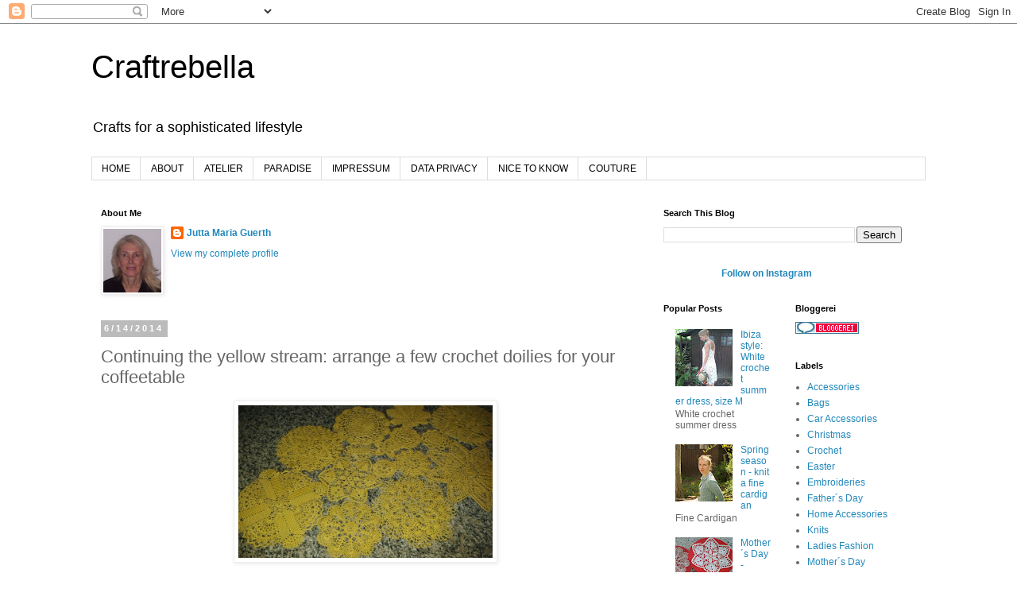

--- FILE ---
content_type: text/html; charset=UTF-8
request_url: https://www.craftrebella.com/2014/06/continuing-yellow-stream-arrange-few.html
body_size: 19185
content:
<!DOCTYPE html>
<html class='v2' dir='ltr' lang='en-GB'>
<head>
<link href='https://www.blogger.com/static/v1/widgets/335934321-css_bundle_v2.css' rel='stylesheet' type='text/css'/>
<meta content='width=1100' name='viewport'/>
<meta content='text/html; charset=UTF-8' http-equiv='Content-Type'/>
<meta content='blogger' name='generator'/>
<link href='https://www.craftrebella.com/favicon.ico' rel='icon' type='image/x-icon'/>
<link href='https://www.craftrebella.com/2014/06/continuing-yellow-stream-arrange-few.html' rel='canonical'/>
<link rel="alternate" type="application/atom+xml" title="Craftrebella - Atom" href="https://www.craftrebella.com/feeds/posts/default" />
<link rel="alternate" type="application/rss+xml" title="Craftrebella - RSS" href="https://www.craftrebella.com/feeds/posts/default?alt=rss" />
<link rel="service.post" type="application/atom+xml" title="Craftrebella - Atom" href="https://www.blogger.com/feeds/5762333088214700879/posts/default" />

<link rel="alternate" type="application/atom+xml" title="Craftrebella - Atom" href="https://www.craftrebella.com/feeds/3451916602647470445/comments/default" />
<!--Can't find substitution for tag [blog.ieCssRetrofitLinks]-->
<link href='https://blogger.googleusercontent.com/img/b/R29vZ2xl/AVvXsEihgl2m6U8G8JLhThjrkpeBnHqSns6NySuiq-HXnfHhOHnLXL58awu9UiMloq581cqECGltRjZrZm7VTrNL18U7K_PvtidK4IVEr1mTtobYvtRXl0X8hNV3drolIqkM99KFWSF_wfytMkw/s1600/Continuing-the-yellow-stream-arrange-a-few-crochet-doilies-for-your-coffeetable-17a-Craftrebella.jpg' rel='image_src'/>
<meta content='https://www.craftrebella.com/2014/06/continuing-yellow-stream-arrange-few.html' property='og:url'/>
<meta content='Continuing the yellow stream: arrange a few crochet doilies for your coffeetable' property='og:title'/>
<meta content='Blog for crafting and recycling, knits, crochets, sewing, use old and new materials, fabrics, yarns, paper, thread, ribbon, tapestry wool.' property='og:description'/>
<meta content='https://blogger.googleusercontent.com/img/b/R29vZ2xl/AVvXsEihgl2m6U8G8JLhThjrkpeBnHqSns6NySuiq-HXnfHhOHnLXL58awu9UiMloq581cqECGltRjZrZm7VTrNL18U7K_PvtidK4IVEr1mTtobYvtRXl0X8hNV3drolIqkM99KFWSF_wfytMkw/w1200-h630-p-k-no-nu/Continuing-the-yellow-stream-arrange-a-few-crochet-doilies-for-your-coffeetable-17a-Craftrebella.jpg' property='og:image'/>
<title>Craftrebella: Continuing the yellow stream: arrange a few crochet doilies for your coffeetable</title>
<style id='page-skin-1' type='text/css'><!--
/*
-----------------------------------------------
Blogger Template Style
Name:     Simple
Designer: Blogger
URL:      www.blogger.com
----------------------------------------------- */
/* Content
----------------------------------------------- */
body {
font: normal normal 12px 'Trebuchet MS', Trebuchet, Verdana, sans-serif;
color: #666666;
background: #ffffff none repeat scroll top left;
padding: 0 0 0 0;
}
html body .region-inner {
min-width: 0;
max-width: 100%;
width: auto;
}
h2 {
font-size: 22px;
}
a:link {
text-decoration:none;
color: #2288bb;
}
a:visited {
text-decoration:none;
color: #888888;
}
a:hover {
text-decoration:underline;
color: #33aaff;
}
.body-fauxcolumn-outer .fauxcolumn-inner {
background: transparent none repeat scroll top left;
_background-image: none;
}
.body-fauxcolumn-outer .cap-top {
position: absolute;
z-index: 1;
height: 400px;
width: 100%;
}
.body-fauxcolumn-outer .cap-top .cap-left {
width: 100%;
background: transparent none repeat-x scroll top left;
_background-image: none;
}
.content-outer {
-moz-box-shadow: 0 0 0 rgba(0, 0, 0, .15);
-webkit-box-shadow: 0 0 0 rgba(0, 0, 0, .15);
-goog-ms-box-shadow: 0 0 0 #333333;
box-shadow: 0 0 0 rgba(0, 0, 0, .15);
margin-bottom: 1px;
}
.content-inner {
padding: 10px 40px;
}
.content-inner {
background-color: #ffffff;
}
/* Header
----------------------------------------------- */
.header-outer {
background: transparent none repeat-x scroll 0 -400px;
_background-image: none;
}
.Header h1 {
font: normal normal 40px 'Trebuchet MS',Trebuchet,Verdana,sans-serif;
color: #000000;
text-shadow: 0 0 0 rgba(0, 0, 0, .2);
}
.Header h1 a {
color: #000000;
}
.Header .description {
font-size: 18px;
color: #000000;
}
.header-inner .Header .titlewrapper {
padding: 22px 0;
}
.header-inner .Header .descriptionwrapper {
padding: 0 0;
}
/* Tabs
----------------------------------------------- */
.tabs-inner .section:first-child {
border-top: 0 solid #dddddd;
}
.tabs-inner .section:first-child ul {
margin-top: -1px;
border-top: 1px solid #dddddd;
border-left: 1px solid #dddddd;
border-right: 1px solid #dddddd;
}
.tabs-inner .widget ul {
background: transparent none repeat-x scroll 0 -800px;
_background-image: none;
border-bottom: 1px solid #dddddd;
margin-top: 0;
margin-left: -30px;
margin-right: -30px;
}
.tabs-inner .widget li a {
display: inline-block;
padding: .6em 1em;
font: normal normal 12px 'Trebuchet MS', Trebuchet, Verdana, sans-serif;
color: #000000;
border-left: 1px solid #ffffff;
border-right: 1px solid #dddddd;
}
.tabs-inner .widget li:first-child a {
border-left: none;
}
.tabs-inner .widget li.selected a, .tabs-inner .widget li a:hover {
color: #000000;
background-color: #eeeeee;
text-decoration: none;
}
/* Columns
----------------------------------------------- */
.main-outer {
border-top: 0 solid transparent;
}
.fauxcolumn-left-outer .fauxcolumn-inner {
border-right: 1px solid transparent;
}
.fauxcolumn-right-outer .fauxcolumn-inner {
border-left: 1px solid transparent;
}
/* Headings
----------------------------------------------- */
div.widget > h2,
div.widget h2.title {
margin: 0 0 1em 0;
font: normal bold 11px 'Trebuchet MS',Trebuchet,Verdana,sans-serif;
color: #000000;
}
/* Widgets
----------------------------------------------- */
.widget .zippy {
color: #999999;
text-shadow: 2px 2px 1px rgba(0, 0, 0, .1);
}
.widget .popular-posts ul {
list-style: none;
}
/* Posts
----------------------------------------------- */
h2.date-header {
font: normal bold 11px Arial, Tahoma, Helvetica, FreeSans, sans-serif;
}
.date-header span {
background-color: #bbbbbb;
color: #ffffff;
padding: 0.4em;
letter-spacing: 3px;
margin: inherit;
}
.main-inner {
padding-top: 35px;
padding-bottom: 65px;
}
.main-inner .column-center-inner {
padding: 0 0;
}
.main-inner .column-center-inner .section {
margin: 0 1em;
}
.post {
margin: 0 0 45px 0;
}
h3.post-title, .comments h4 {
font: normal normal 22px 'Trebuchet MS',Trebuchet,Verdana,sans-serif;
margin: .75em 0 0;
}
.post-body {
font-size: 110%;
line-height: 1.4;
position: relative;
}
.post-body img, .post-body .tr-caption-container, .Profile img, .Image img,
.BlogList .item-thumbnail img {
padding: 2px;
background: #ffffff;
border: 1px solid #eeeeee;
-moz-box-shadow: 1px 1px 5px rgba(0, 0, 0, .1);
-webkit-box-shadow: 1px 1px 5px rgba(0, 0, 0, .1);
box-shadow: 1px 1px 5px rgba(0, 0, 0, .1);
}
.post-body img, .post-body .tr-caption-container {
padding: 5px;
}
.post-body .tr-caption-container {
color: #666666;
}
.post-body .tr-caption-container img {
padding: 0;
background: transparent;
border: none;
-moz-box-shadow: 0 0 0 rgba(0, 0, 0, .1);
-webkit-box-shadow: 0 0 0 rgba(0, 0, 0, .1);
box-shadow: 0 0 0 rgba(0, 0, 0, .1);
}
.post-header {
margin: 0 0 1.5em;
line-height: 1.6;
font-size: 90%;
}
.post-footer {
margin: 20px -2px 0;
padding: 5px 10px;
color: #666666;
background-color: #eeeeee;
border-bottom: 1px solid #eeeeee;
line-height: 1.6;
font-size: 90%;
}
#comments .comment-author {
padding-top: 1.5em;
border-top: 1px solid transparent;
background-position: 0 1.5em;
}
#comments .comment-author:first-child {
padding-top: 0;
border-top: none;
}
.avatar-image-container {
margin: .2em 0 0;
}
#comments .avatar-image-container img {
border: 1px solid #eeeeee;
}
/* Comments
----------------------------------------------- */
.comments .comments-content .icon.blog-author {
background-repeat: no-repeat;
background-image: url([data-uri]);
}
.comments .comments-content .loadmore a {
border-top: 1px solid #999999;
border-bottom: 1px solid #999999;
}
.comments .comment-thread.inline-thread {
background-color: #eeeeee;
}
.comments .continue {
border-top: 2px solid #999999;
}
/* Accents
---------------------------------------------- */
.section-columns td.columns-cell {
border-left: 1px solid transparent;
}
.blog-pager {
background: transparent url(https://resources.blogblog.com/blogblog/data/1kt/simple/paging_dot.png) repeat-x scroll top center;
}
.blog-pager-older-link, .home-link,
.blog-pager-newer-link {
background-color: #ffffff;
padding: 5px;
}
.footer-outer {
border-top: 1px dashed #bbbbbb;
}
/* Mobile
----------------------------------------------- */
body.mobile  {
background-size: auto;
}
.mobile .body-fauxcolumn-outer {
background: transparent none repeat scroll top left;
}
.mobile .body-fauxcolumn-outer .cap-top {
background-size: 100% auto;
}
.mobile .content-outer {
-webkit-box-shadow: 0 0 3px rgba(0, 0, 0, .15);
box-shadow: 0 0 3px rgba(0, 0, 0, .15);
}
.mobile .tabs-inner .widget ul {
margin-left: 0;
margin-right: 0;
}
.mobile .post {
margin: 0;
}
.mobile .main-inner .column-center-inner .section {
margin: 0;
}
.mobile .date-header span {
padding: 0.1em 10px;
margin: 0 -10px;
}
.mobile h3.post-title {
margin: 0;
}
.mobile .blog-pager {
background: transparent none no-repeat scroll top center;
}
.mobile .footer-outer {
border-top: none;
}
.mobile .main-inner, .mobile .footer-inner {
background-color: #ffffff;
}
.mobile-index-contents {
color: #666666;
}
.mobile-link-button {
background-color: #2288bb;
}
.mobile-link-button a:link, .mobile-link-button a:visited {
color: #ffffff;
}
.mobile .tabs-inner .section:first-child {
border-top: none;
}
.mobile .tabs-inner .PageList .widget-content {
background-color: #eeeeee;
color: #000000;
border-top: 1px solid #dddddd;
border-bottom: 1px solid #dddddd;
}
.mobile .tabs-inner .PageList .widget-content .pagelist-arrow {
border-left: 1px solid #dddddd;
}

--></style>
<style id='template-skin-1' type='text/css'><!--
body {
min-width: 1130px;
}
.content-outer, .content-fauxcolumn-outer, .region-inner {
min-width: 1130px;
max-width: 1130px;
_width: 1130px;
}
.main-inner .columns {
padding-left: 0px;
padding-right: 360px;
}
.main-inner .fauxcolumn-center-outer {
left: 0px;
right: 360px;
/* IE6 does not respect left and right together */
_width: expression(this.parentNode.offsetWidth -
parseInt("0px") -
parseInt("360px") + 'px');
}
.main-inner .fauxcolumn-left-outer {
width: 0px;
}
.main-inner .fauxcolumn-right-outer {
width: 360px;
}
.main-inner .column-left-outer {
width: 0px;
right: 100%;
margin-left: -0px;
}
.main-inner .column-right-outer {
width: 360px;
margin-right: -360px;
}
#layout {
min-width: 0;
}
#layout .content-outer {
min-width: 0;
width: 800px;
}
#layout .region-inner {
min-width: 0;
width: auto;
}
body#layout div.add_widget {
padding: 8px;
}
body#layout div.add_widget a {
margin-left: 32px;
}
--></style>
<script type='text/javascript'>
        (function(i,s,o,g,r,a,m){i['GoogleAnalyticsObject']=r;i[r]=i[r]||function(){
        (i[r].q=i[r].q||[]).push(arguments)},i[r].l=1*new Date();a=s.createElement(o),
        m=s.getElementsByTagName(o)[0];a.async=1;a.src=g;m.parentNode.insertBefore(a,m)
        })(window,document,'script','https://www.google-analytics.com/analytics.js','ga');
        ga('create', 'UA-48569362-1', 'auto', 'blogger');
        ga('blogger.send', 'pageview');
      </script>
<link href='https://www.blogger.com/dyn-css/authorization.css?targetBlogID=5762333088214700879&amp;zx=dc567502-1c4c-4624-a46b-80fcf0a89d84' media='none' onload='if(media!=&#39;all&#39;)media=&#39;all&#39;' rel='stylesheet'/><noscript><link href='https://www.blogger.com/dyn-css/authorization.css?targetBlogID=5762333088214700879&amp;zx=dc567502-1c4c-4624-a46b-80fcf0a89d84' rel='stylesheet'/></noscript>
<meta name='google-adsense-platform-account' content='ca-host-pub-1556223355139109'/>
<meta name='google-adsense-platform-domain' content='blogspot.com'/>

<!-- data-ad-client=ca-pub-1001580577008870 -->

</head>
<body class='loading variant-simplysimple'>
<div class='navbar section' id='navbar' name='Navbar'><div class='widget Navbar' data-version='1' id='Navbar1'><script type="text/javascript">
    function setAttributeOnload(object, attribute, val) {
      if(window.addEventListener) {
        window.addEventListener('load',
          function(){ object[attribute] = val; }, false);
      } else {
        window.attachEvent('onload', function(){ object[attribute] = val; });
      }
    }
  </script>
<div id="navbar-iframe-container"></div>
<script type="text/javascript" src="https://apis.google.com/js/platform.js"></script>
<script type="text/javascript">
      gapi.load("gapi.iframes:gapi.iframes.style.bubble", function() {
        if (gapi.iframes && gapi.iframes.getContext) {
          gapi.iframes.getContext().openChild({
              url: 'https://www.blogger.com/navbar/5762333088214700879?po\x3d3451916602647470445\x26origin\x3dhttps://www.craftrebella.com',
              where: document.getElementById("navbar-iframe-container"),
              id: "navbar-iframe"
          });
        }
      });
    </script><script type="text/javascript">
(function() {
var script = document.createElement('script');
script.type = 'text/javascript';
script.src = '//pagead2.googlesyndication.com/pagead/js/google_top_exp.js';
var head = document.getElementsByTagName('head')[0];
if (head) {
head.appendChild(script);
}})();
</script>
</div></div>
<div class='body-fauxcolumns'>
<div class='fauxcolumn-outer body-fauxcolumn-outer'>
<div class='cap-top'>
<div class='cap-left'></div>
<div class='cap-right'></div>
</div>
<div class='fauxborder-left'>
<div class='fauxborder-right'></div>
<div class='fauxcolumn-inner'>
</div>
</div>
<div class='cap-bottom'>
<div class='cap-left'></div>
<div class='cap-right'></div>
</div>
</div>
</div>
<div class='content'>
<div class='content-fauxcolumns'>
<div class='fauxcolumn-outer content-fauxcolumn-outer'>
<div class='cap-top'>
<div class='cap-left'></div>
<div class='cap-right'></div>
</div>
<div class='fauxborder-left'>
<div class='fauxborder-right'></div>
<div class='fauxcolumn-inner'>
</div>
</div>
<div class='cap-bottom'>
<div class='cap-left'></div>
<div class='cap-right'></div>
</div>
</div>
</div>
<div class='content-outer'>
<div class='content-cap-top cap-top'>
<div class='cap-left'></div>
<div class='cap-right'></div>
</div>
<div class='fauxborder-left content-fauxborder-left'>
<div class='fauxborder-right content-fauxborder-right'></div>
<div class='content-inner'>
<header>
<div class='header-outer'>
<div class='header-cap-top cap-top'>
<div class='cap-left'></div>
<div class='cap-right'></div>
</div>
<div class='fauxborder-left header-fauxborder-left'>
<div class='fauxborder-right header-fauxborder-right'></div>
<div class='region-inner header-inner'>
<div class='header section' id='header' name='Header'><div class='widget Header' data-version='1' id='Header1'>
<div id='header-inner'>
<div class='titlewrapper'>
<h1 class='title'>
<a href='https://www.craftrebella.com/'>
Craftrebella
</a>
</h1>
</div>
<div class='descriptionwrapper'>
<p class='description'><span>Crafts for a sophisticated lifestyle</span></p>
</div>
</div>
</div></div>
</div>
</div>
<div class='header-cap-bottom cap-bottom'>
<div class='cap-left'></div>
<div class='cap-right'></div>
</div>
</div>
</header>
<div class='tabs-outer'>
<div class='tabs-cap-top cap-top'>
<div class='cap-left'></div>
<div class='cap-right'></div>
</div>
<div class='fauxborder-left tabs-fauxborder-left'>
<div class='fauxborder-right tabs-fauxborder-right'></div>
<div class='region-inner tabs-inner'>
<div class='tabs section' id='crosscol' name='Cross-column'><div class='widget PageList' data-version='1' id='PageList1'>
<h2>COUTURE-SHOP</h2>
<div class='widget-content'>
<ul>
<li>
<a href='https://www.craftrebella.com/'>HOME</a>
</li>
<li>
<a href='http://www.craftrebella.com/p/blog-page_11.html'>ABOUT</a>
</li>
<li>
<a href='http://www.craftrebella.com/p/atelier.html'>ATELIER</a>
</li>
<li>
<a href='http://yarn-fabric-paradise.blogspot.co.at/'>PARADISE</a>
</li>
<li>
<a href='http://www.craftrebella.com/p/blog-page_12.html'>IMPRESSUM</a>
</li>
<li>
<a href='https://www.craftrebella.com/p/data.html'>DATA PRIVACY</a>
</li>
<li>
<a href='http://encantada-de-saber.blogspot.com'>NICE TO KNOW</a>
</li>
<li>
<a href='https://www.juttamariaguerth.com/'>COUTURE</a>
</li>
</ul>
<div class='clear'></div>
</div>
</div></div>
<div class='tabs no-items section' id='crosscol-overflow' name='Cross-Column 2'></div>
</div>
</div>
<div class='tabs-cap-bottom cap-bottom'>
<div class='cap-left'></div>
<div class='cap-right'></div>
</div>
</div>
<div class='main-outer'>
<div class='main-cap-top cap-top'>
<div class='cap-left'></div>
<div class='cap-right'></div>
</div>
<div class='fauxborder-left main-fauxborder-left'>
<div class='fauxborder-right main-fauxborder-right'></div>
<div class='region-inner main-inner'>
<div class='columns fauxcolumns'>
<div class='fauxcolumn-outer fauxcolumn-center-outer'>
<div class='cap-top'>
<div class='cap-left'></div>
<div class='cap-right'></div>
</div>
<div class='fauxborder-left'>
<div class='fauxborder-right'></div>
<div class='fauxcolumn-inner'>
</div>
</div>
<div class='cap-bottom'>
<div class='cap-left'></div>
<div class='cap-right'></div>
</div>
</div>
<div class='fauxcolumn-outer fauxcolumn-left-outer'>
<div class='cap-top'>
<div class='cap-left'></div>
<div class='cap-right'></div>
</div>
<div class='fauxborder-left'>
<div class='fauxborder-right'></div>
<div class='fauxcolumn-inner'>
</div>
</div>
<div class='cap-bottom'>
<div class='cap-left'></div>
<div class='cap-right'></div>
</div>
</div>
<div class='fauxcolumn-outer fauxcolumn-right-outer'>
<div class='cap-top'>
<div class='cap-left'></div>
<div class='cap-right'></div>
</div>
<div class='fauxborder-left'>
<div class='fauxborder-right'></div>
<div class='fauxcolumn-inner'>
</div>
</div>
<div class='cap-bottom'>
<div class='cap-left'></div>
<div class='cap-right'></div>
</div>
</div>
<!-- corrects IE6 width calculation -->
<div class='columns-inner'>
<div class='column-center-outer'>
<div class='column-center-inner'>
<div class='main section' id='main' name='Main'><div class='widget Profile' data-version='1' id='Profile1'>
<h2>About Me</h2>
<div class='widget-content'>
<a href='https://www.blogger.com/profile/13160501620530732756'><img alt='My photo' class='profile-img' height='80' src='//blogger.googleusercontent.com/img/b/R29vZ2xl/AVvXsEi9u6FFTC9ye6kleeKKWCTRf6jqVYr3U1xRUQlltxXd8Enz3LvYNWRUzGYJ7ZUkvECwuw6BYTCwEmJfsaQe2bSEaVgERvsRt-iMNWKlKbzIc02Dsq8OIJDhbxAcNKtLAA/s113/jutta2.jpg' width='73'/></a>
<dl class='profile-datablock'>
<dt class='profile-data'>
<a class='profile-name-link g-profile' href='https://www.blogger.com/profile/13160501620530732756' rel='author' style='background-image: url(//www.blogger.com/img/logo-16.png);'>
Jutta Maria Guerth
</a>
</dt>
</dl>
<a class='profile-link' href='https://www.blogger.com/profile/13160501620530732756' rel='author'>View my complete profile</a>
<div class='clear'></div>
</div>
</div><div class='widget Blog' data-version='1' id='Blog1'>
<div class='blog-posts hfeed'>

          <div class="date-outer">
        
<h2 class='date-header'><span>6/14/2014</span></h2>

          <div class="date-posts">
        
<div class='post-outer'>
<div class='post hentry uncustomized-post-template' itemprop='blogPost' itemscope='itemscope' itemtype='http://schema.org/BlogPosting'>
<meta content='https://blogger.googleusercontent.com/img/b/R29vZ2xl/AVvXsEihgl2m6U8G8JLhThjrkpeBnHqSns6NySuiq-HXnfHhOHnLXL58awu9UiMloq581cqECGltRjZrZm7VTrNL18U7K_PvtidK4IVEr1mTtobYvtRXl0X8hNV3drolIqkM99KFWSF_wfytMkw/s1600/Continuing-the-yellow-stream-arrange-a-few-crochet-doilies-for-your-coffeetable-17a-Craftrebella.jpg' itemprop='image_url'/>
<meta content='5762333088214700879' itemprop='blogId'/>
<meta content='3451916602647470445' itemprop='postId'/>
<a name='3451916602647470445'></a>
<h3 class='post-title entry-title' itemprop='name'>
Continuing the yellow stream: arrange a few crochet doilies for your coffeetable
</h3>
<div class='post-header'>
<div class='post-header-line-1'></div>
</div>
<div class='post-body entry-content' id='post-body-3451916602647470445' itemprop='description articleBody'>
<div class="separator" style="clear: both; text-align: center;">
<a href="https://blogger.googleusercontent.com/img/b/R29vZ2xl/AVvXsEihgl2m6U8G8JLhThjrkpeBnHqSns6NySuiq-HXnfHhOHnLXL58awu9UiMloq581cqECGltRjZrZm7VTrNL18U7K_PvtidK4IVEr1mTtobYvtRXl0X8hNV3drolIqkM99KFWSF_wfytMkw/s1600/Continuing-the-yellow-stream-arrange-a-few-crochet-doilies-for-your-coffeetable-17a-Craftrebella.jpg" imageanchor="1" style="margin-left: 1em; margin-right: 1em;"><img border="0" height="192" src="https://blogger.googleusercontent.com/img/b/R29vZ2xl/AVvXsEihgl2m6U8G8JLhThjrkpeBnHqSns6NySuiq-HXnfHhOHnLXL58awu9UiMloq581cqECGltRjZrZm7VTrNL18U7K_PvtidK4IVEr1mTtobYvtRXl0X8hNV3drolIqkM99KFWSF_wfytMkw/s1600/Continuing-the-yellow-stream-arrange-a-few-crochet-doilies-for-your-coffeetable-17a-Craftrebella.jpg" width="320" /></a></div>
<br />
<br />
<br />
<br />
<br />
Crochet a few doilies and arrange them nicely.<br />
<br />
<br />
<a name="more"></a><br />
<b>Material:</b><br />
<br />
<ul>
<li>Lace cotton yarn number 20 - about 200 grs. in yellow colour.</li>
<li>Crochet hook number 1,00 or 1,25</li>
<li>Polyester thread&nbsp;</li>
</ul>
<br />
<b>Instruction:</b><br />
<br />
<br />
<div class="separator" style="clear: both; text-align: center;">
<a href="https://blogger.googleusercontent.com/img/b/R29vZ2xl/AVvXsEgJDpIkehqUSVI_8AQIhTam_vJaa7zZacoDe6xMtLs3Ghd8kjGibDkKT7-uyYzt1qwzSQhIxyYMkGb3wU_NaOMisIHQC6KpBAzuvslLFQuu_hR58jjQ7RYWisXTY6Q5VNUHvqWLDAaKcsY/s1600/Continuing-the-yellow-stream-arrange-a-few-crochet-doilies-for-your-coffeetable-1a-Craftrebella.jpg" imageanchor="1" style="clear: right; float: right; margin-bottom: 1em; margin-left: 1em;"><img border="0" height="289" src="https://blogger.googleusercontent.com/img/b/R29vZ2xl/AVvXsEgJDpIkehqUSVI_8AQIhTam_vJaa7zZacoDe6xMtLs3Ghd8kjGibDkKT7-uyYzt1qwzSQhIxyYMkGb3wU_NaOMisIHQC6KpBAzuvslLFQuu_hR58jjQ7RYWisXTY6Q5VNUHvqWLDAaKcsY/s1600/Continuing-the-yellow-stream-arrange-a-few-crochet-doilies-for-your-coffeetable-1a-Craftrebella.jpg" width="320" /></a></div>
&nbsp;<u><b>Doily 1:</b></u><br />
<div class="separator" style="clear: both; text-align: center;">
<a href="https://blogger.googleusercontent.com/img/b/R29vZ2xl/AVvXsEizryW_T5CgbzBved0LMUDPrJ-1WIjBCvPBjmAy2lCrk0WcnrRdymTpYBPiIgR4aPRgy8-R9XWLY4bDQRYKK9LwtJ5xMTezIbdkMw2022LRyAmqhhIRB4U1K9oFR1m7RcCwT_iCuK6yboA/s1600/Continuing-the-yellow-stream-arrange-a-few-crochet-doilies-for-your-coffeetable-1-Craftrebella.jpg" imageanchor="1" style="margin-left: 1em; margin-right: 1em;"><img border="0" height="312" src="https://blogger.googleusercontent.com/img/b/R29vZ2xl/AVvXsEizryW_T5CgbzBved0LMUDPrJ-1WIjBCvPBjmAy2lCrk0WcnrRdymTpYBPiIgR4aPRgy8-R9XWLY4bDQRYKK9LwtJ5xMTezIbdkMw2022LRyAmqhhIRB4U1K9oFR1m7RcCwT_iCuK6yboA/s1600/Continuing-the-yellow-stream-arrange-a-few-crochet-doilies-for-your-coffeetable-1-Craftrebella.jpg" width="320" /></a></div>
<div class="separator" style="clear: both; text-align: center;">
<br /></div>
<div class="separator" style="clear: both; text-align: center;">
<br /></div>
<div class="separator" style="clear: both; text-align: left;">
<u><b>Doily 2:</b></u></div>
<div class="separator" style="clear: both; text-align: center;">
<a href="https://blogger.googleusercontent.com/img/b/R29vZ2xl/AVvXsEiM6teOEU6UBFOW-hFBUguKek1YTOWuvf6QZNamGuMTybUqBIxzDDWO8bBnvAskleWsv8S_A5YUfxSDjzkXmDem7Rxu-D4IYmw3NdHQQ9t8VDh3S7ZhtoAoD7FF4Z0TGBYQ-PmgwE5rmE8/s1600/Continuing-the-yellow-stream-arrange-a-few-crochet-doilies-for-your-coffeetable-2a-Craftrebella.jpg" imageanchor="1" style="clear: right; float: right; margin-bottom: 1em; margin-left: 1em;"><img border="0" height="274" src="https://blogger.googleusercontent.com/img/b/R29vZ2xl/AVvXsEiM6teOEU6UBFOW-hFBUguKek1YTOWuvf6QZNamGuMTybUqBIxzDDWO8bBnvAskleWsv8S_A5YUfxSDjzkXmDem7Rxu-D4IYmw3NdHQQ9t8VDh3S7ZhtoAoD7FF4Z0TGBYQ-PmgwE5rmE8/s1600/Continuing-the-yellow-stream-arrange-a-few-crochet-doilies-for-your-coffeetable-2a-Craftrebella.jpg" width="320" /></a></div>
<br />
<div class="separator" style="clear: both; text-align: center;">
<a href="https://blogger.googleusercontent.com/img/b/R29vZ2xl/AVvXsEgkz70xQTgkM9mNEK26tkZW8BCFcV7tBItXAdXYOlFx-YRqamw64gBUNgmQOMqzvXQP3oWcoIVzaUq74eBTY0zZa2YlC9YTC_2bVzkVZ-J0EX8a2gEx_cpU7MDCb9jdLPE2jJoqp01M7Ig/s1600/Continuing-the-yellow-stream-arrange-a-few-crochet-doilies-for-your-coffeetable-2-Craftrebella.jpg" imageanchor="1" style="margin-left: 1em; margin-right: 1em;"><img border="0" height="320" src="https://blogger.googleusercontent.com/img/b/R29vZ2xl/AVvXsEgkz70xQTgkM9mNEK26tkZW8BCFcV7tBItXAdXYOlFx-YRqamw64gBUNgmQOMqzvXQP3oWcoIVzaUq74eBTY0zZa2YlC9YTC_2bVzkVZ-J0EX8a2gEx_cpU7MDCb9jdLPE2jJoqp01M7Ig/s1600/Continuing-the-yellow-stream-arrange-a-few-crochet-doilies-for-your-coffeetable-2-Craftrebella.jpg" width="316" /></a></div>
<div class="separator" style="clear: both; text-align: left;">
<br /></div>
<div class="separator" style="clear: both; text-align: left;">
<br /></div>
<div class="separator" style="clear: both; text-align: left;">
<u><b>Doily 3:</b></u></div>
<div class="separator" style="clear: both; text-align: center;">
<a href="https://blogger.googleusercontent.com/img/b/R29vZ2xl/AVvXsEi7d-fg_N-1PLsoFWMXCIoO5vFEMgTsTuu8CAf2D7bHY0FRK_UJwt2MXWRdC8q3dhHRy8cqkkUwqHJL2yATmiSongRXL0LldCb0KibONLMGy0jP1xz167Oghw8l1iZOF0-Ln45GXhaLubo/s1600/Continuing-the-yellow-stream-arrange-a-few-crochet-doilies-for-your-coffeetable-3a-Craftrebella.jpg" imageanchor="1" style="clear: right; float: right; margin-bottom: 1em; margin-left: 1em;"><img border="0" height="320" src="https://blogger.googleusercontent.com/img/b/R29vZ2xl/AVvXsEi7d-fg_N-1PLsoFWMXCIoO5vFEMgTsTuu8CAf2D7bHY0FRK_UJwt2MXWRdC8q3dhHRy8cqkkUwqHJL2yATmiSongRXL0LldCb0KibONLMGy0jP1xz167Oghw8l1iZOF0-Ln45GXhaLubo/s1600/Continuing-the-yellow-stream-arrange-a-few-crochet-doilies-for-your-coffeetable-3a-Craftrebella.jpg" width="319" /></a></div>
<br />
<div class="separator" style="clear: both; text-align: center;">
<a href="https://blogger.googleusercontent.com/img/b/R29vZ2xl/AVvXsEi15yQ13mz9Y3loSBwfHlbIB2YuPzw56EAHwwqTRYE4aXjm-famPVFZYerK4EEoVL9aOEAuDtZzw045KbypsdCl9r66gTCO6kAS4z7Gphw4bbembhFLYJgvN6IJLdS1y7_UOu-HzUEwTx0/s1600/Continuing-the-yellow-stream-arrange-a-few-crochet-doilies-for-your-coffeetable-3-Craftrebella.jpg" imageanchor="1" style="margin-left: 1em; margin-right: 1em;"><img border="0" height="174" src="https://blogger.googleusercontent.com/img/b/R29vZ2xl/AVvXsEi15yQ13mz9Y3loSBwfHlbIB2YuPzw56EAHwwqTRYE4aXjm-famPVFZYerK4EEoVL9aOEAuDtZzw045KbypsdCl9r66gTCO6kAS4z7Gphw4bbembhFLYJgvN6IJLdS1y7_UOu-HzUEwTx0/s1600/Continuing-the-yellow-stream-arrange-a-few-crochet-doilies-for-your-coffeetable-3-Craftrebella.jpg" width="320" /></a></div>
<div class="separator" style="clear: both; text-align: left;">
<br /></div>
<div class="separator" style="clear: both; text-align: left;">
<br /></div>
<div class="separator" style="clear: both; text-align: left;">
<u><b>Doily 4:</b></u></div>
<div class="separator" style="clear: both; text-align: center;">
<a href="https://blogger.googleusercontent.com/img/b/R29vZ2xl/AVvXsEitZ7OxORS7hhgfbC-GXsa9-HIzEko8THBuoAHXR4sLbKlA1QSQYdcOJEWGa6iPc9rubLe8-2a8VsLKhHUtbXFITuK7E5rstFZHeSQbVFa_CQEisI4b_MBB7lJ1uY07LsnK7UO_ztdwNiM/s1600/Continuing-the-yellow-stream-arrange-a-few-crochet-doilies-for-your-coffeetable-4a-Craftrebella.jpg" imageanchor="1" style="margin-left: 1em; margin-right: 1em;"><img border="0" height="289" src="https://blogger.googleusercontent.com/img/b/R29vZ2xl/AVvXsEitZ7OxORS7hhgfbC-GXsa9-HIzEko8THBuoAHXR4sLbKlA1QSQYdcOJEWGa6iPc9rubLe8-2a8VsLKhHUtbXFITuK7E5rstFZHeSQbVFa_CQEisI4b_MBB7lJ1uY07LsnK7UO_ztdwNiM/s1600/Continuing-the-yellow-stream-arrange-a-few-crochet-doilies-for-your-coffeetable-4a-Craftrebella.jpg" width="320" /></a></div>
<br />
<div class="separator" style="clear: both; text-align: center;">
<a href="https://blogger.googleusercontent.com/img/b/R29vZ2xl/AVvXsEhVANO9MgwYEMgrtu0tLMP9-9GBVCx93FHAbmPL3T8rwgQa_BeEusv3e0tLYZRSk8kis8zi3F1W0DuV5hKBhA871A06gBe98vTt6L3hqLgWRiD6DT-_8V0iyxtxTbTju6xJvCay08ZTrwo/s1600/Continuing-the-yellow-stream-arrange-a-few-crochet-doilies-for-your-coffeetable-4-Craftrebella.jpg" imageanchor="1" style="margin-left: 1em; margin-right: 1em;"><img border="0" height="320" src="https://blogger.googleusercontent.com/img/b/R29vZ2xl/AVvXsEhVANO9MgwYEMgrtu0tLMP9-9GBVCx93FHAbmPL3T8rwgQa_BeEusv3e0tLYZRSk8kis8zi3F1W0DuV5hKBhA871A06gBe98vTt6L3hqLgWRiD6DT-_8V0iyxtxTbTju6xJvCay08ZTrwo/s1600/Continuing-the-yellow-stream-arrange-a-few-crochet-doilies-for-your-coffeetable-4-Craftrebella.jpg" width="310" /></a></div>
<br />
<div class="separator" style="clear: both; text-align: left;">
</div>
<br />
<br />
<div class="separator" style="clear: both; text-align: left;">
<br /></div>
<div class="separator" style="clear: both; text-align: left;">
<br /></div>
<div class="separator" style="clear: both; text-align: left;">
<u><b>Doily 5:</b></u></div>
<div class="separator" style="clear: both; text-align: center;">
<a href="https://blogger.googleusercontent.com/img/b/R29vZ2xl/AVvXsEgaKDXnA7vqo_OGri6FeIZ_2rHic_gzIgORPCO0FcvP3LWgiK9B7GDxR-3OVQ07LfT2wujrjllXgrmCkQtQjHUR6gCmtBuRUghOtkRFYSbzNolvf_eSCMvD63xo6lxXDQjnZvZhddtLF3M/s1600/Continuing-the-yellow-stream-arrange-a-few-crochet-doilies-for-your-coffeetable-5a-Craftrebella.jpg" imageanchor="1" style="clear: right; float: right; margin-bottom: 1em; margin-left: 1em;"><img border="0" height="282" src="https://blogger.googleusercontent.com/img/b/R29vZ2xl/AVvXsEgaKDXnA7vqo_OGri6FeIZ_2rHic_gzIgORPCO0FcvP3LWgiK9B7GDxR-3OVQ07LfT2wujrjllXgrmCkQtQjHUR6gCmtBuRUghOtkRFYSbzNolvf_eSCMvD63xo6lxXDQjnZvZhddtLF3M/s1600/Continuing-the-yellow-stream-arrange-a-few-crochet-doilies-for-your-coffeetable-5a-Craftrebella.jpg" width="320" /></a></div>
<br />
<div class="separator" style="clear: both; text-align: center;">
<a href="https://blogger.googleusercontent.com/img/b/R29vZ2xl/AVvXsEhbyXuMiuWln_kWEMDVPfqdwQAckAoh18bXFX0BovD5CSRfBUFH6rcsEUoUorPfBw7nU0akfseH7v2zFBrLh6wmm2NZ89WxBAdf5UeaD8SfmAbibr_XpuSoVoetEvnxoYGofQDnHZ69P40/s1600/Continuing-the-yellow-stream-arrange-a-few-crochet-doilies-for-your-coffeetable-5-Craftrebella.jpg" imageanchor="1" style="margin-left: 1em; margin-right: 1em;"><img border="0" height="286" src="https://blogger.googleusercontent.com/img/b/R29vZ2xl/AVvXsEhbyXuMiuWln_kWEMDVPfqdwQAckAoh18bXFX0BovD5CSRfBUFH6rcsEUoUorPfBw7nU0akfseH7v2zFBrLh6wmm2NZ89WxBAdf5UeaD8SfmAbibr_XpuSoVoetEvnxoYGofQDnHZ69P40/s1600/Continuing-the-yellow-stream-arrange-a-few-crochet-doilies-for-your-coffeetable-5-Craftrebella.jpg" width="320" /></a></div>
<div class="separator" style="clear: both; text-align: left;">
<br /></div>
<div class="separator" style="clear: both; text-align: left;">
<br /></div>
<div class="separator" style="clear: both; text-align: left;">
<u><b>Doily 6:</b></u></div>
<div class="separator" style="clear: both; text-align: center;">
<a href="https://blogger.googleusercontent.com/img/b/R29vZ2xl/AVvXsEjHoo5qcV-adcook9vqLC_SVEEdzS2IELJj9FtyZlv-SBDNdd0gSmpCbgxm4USR_9eTQDnm7jgamawjGkQtnfZSxyRWEebT8MeAuNBd2rSiKsFZql_xaTWUFmVWvCUeGvOIMF-lVs-Zx-4/s1600/Continuing-the-yellow-stream-arrange-a-few-crochet-doilies-for-your-coffeetable-6a-Craftrebella.jpg" imageanchor="1" style="clear: right; float: right; margin-bottom: 1em; margin-left: 1em;"><img border="0" height="269" src="https://blogger.googleusercontent.com/img/b/R29vZ2xl/AVvXsEjHoo5qcV-adcook9vqLC_SVEEdzS2IELJj9FtyZlv-SBDNdd0gSmpCbgxm4USR_9eTQDnm7jgamawjGkQtnfZSxyRWEebT8MeAuNBd2rSiKsFZql_xaTWUFmVWvCUeGvOIMF-lVs-Zx-4/s1600/Continuing-the-yellow-stream-arrange-a-few-crochet-doilies-for-your-coffeetable-6a-Craftrebella.jpg" width="320" /></a></div>
<br />
<div class="separator" style="clear: both; text-align: center;">
<a href="https://blogger.googleusercontent.com/img/b/R29vZ2xl/AVvXsEjjxdGtkOKBEs0sXyR86oJEB_AKA6Pl1BOuRkwwB-VOA4iE1uWO-3X8NN6hBgnBnv0bjOu6MbtpXsDl7-OiTG1MuIs04c-4ZvwDoUGVHZEaj1VomiPYXT8dfaD6khLw6QMvg09y2cTCEh8/s1600/Continuing-the-yellow-stream-arrange-a-few-crochet-doilies-for-your-coffeetable-6-Craftrebella.jpg" imageanchor="1" style="margin-left: 1em; margin-right: 1em;"><img border="0" height="214" src="https://blogger.googleusercontent.com/img/b/R29vZ2xl/AVvXsEjjxdGtkOKBEs0sXyR86oJEB_AKA6Pl1BOuRkwwB-VOA4iE1uWO-3X8NN6hBgnBnv0bjOu6MbtpXsDl7-OiTG1MuIs04c-4ZvwDoUGVHZEaj1VomiPYXT8dfaD6khLw6QMvg09y2cTCEh8/s1600/Continuing-the-yellow-stream-arrange-a-few-crochet-doilies-for-your-coffeetable-6-Craftrebella.jpg" width="320" /></a></div>
<div class="separator" style="clear: both; text-align: left;">
<br /></div>
<div class="separator" style="clear: both; text-align: left;">
<u><b>Doily 7:</b></u></div>
<div class="separator" style="clear: both; text-align: center;">
<a href="https://blogger.googleusercontent.com/img/b/R29vZ2xl/AVvXsEhnqxjTif8UO_t4oaHbp_9Zwv66QSJ1uE0n2Ttm8fHJ_zZaa8xNSwbQUWe5tlBa-lTV1ocv0JSSNAm5SXOk7sO1X3NM0c_RHcar5xnEgB_Q4CRoIIjamdQye634ROvEP_hFZehwA4NvYBQ/s1600/Continuing-the-yellow-stream-arrange-a-few-crochet-doilies-for-your-coffeetable-7a-Craftrebella.jpg" imageanchor="1" style="clear: right; float: right; margin-bottom: 1em; margin-left: 1em;"><img border="0" height="253" src="https://blogger.googleusercontent.com/img/b/R29vZ2xl/AVvXsEhnqxjTif8UO_t4oaHbp_9Zwv66QSJ1uE0n2Ttm8fHJ_zZaa8xNSwbQUWe5tlBa-lTV1ocv0JSSNAm5SXOk7sO1X3NM0c_RHcar5xnEgB_Q4CRoIIjamdQye634ROvEP_hFZehwA4NvYBQ/s1600/Continuing-the-yellow-stream-arrange-a-few-crochet-doilies-for-your-coffeetable-7a-Craftrebella.jpg" width="320" /></a></div>
<br />
<div class="separator" style="clear: both; text-align: center;">
<a href="https://blogger.googleusercontent.com/img/b/R29vZ2xl/AVvXsEhkTrcweeIsHfuuVi1aDXo5DjDCaUBBxVWtozPiu_YKbpPVeGbARQ33hewzmNOPjMc2jtNOBDergffG5viVkDLVpMVIoJKkts1bQ2Izz6kIHzxBVh1wCxhHpOWB8IzN-p64cPi0XQJRi5A/s1600/Continuing-the-yellow-stream-arrange-a-few-crochet-doilies-for-your-coffeetable-7-Craftrebella.jpg" imageanchor="1" style="margin-left: 1em; margin-right: 1em;"><img border="0" height="284" src="https://blogger.googleusercontent.com/img/b/R29vZ2xl/AVvXsEhkTrcweeIsHfuuVi1aDXo5DjDCaUBBxVWtozPiu_YKbpPVeGbARQ33hewzmNOPjMc2jtNOBDergffG5viVkDLVpMVIoJKkts1bQ2Izz6kIHzxBVh1wCxhHpOWB8IzN-p64cPi0XQJRi5A/s1600/Continuing-the-yellow-stream-arrange-a-few-crochet-doilies-for-your-coffeetable-7-Craftrebella.jpg" width="320" /></a></div>
<div class="separator" style="clear: both; text-align: left;">
<br /></div>
<div class="separator" style="clear: both; text-align: left;">
<br /></div>
<div class="separator" style="clear: both; text-align: left;">
<u><b>Doily 8:</b></u></div>
<div class="separator" style="clear: both; text-align: center;">
<a href="https://blogger.googleusercontent.com/img/b/R29vZ2xl/AVvXsEhT_jWSm0OmSNfd3dBvr4q2tLTWCLe2oWJKs-KOpbFjqJ_OY6ebWgcOmCps_Zqj7f7QAyxKTYqPZ3QZ1gRmnntpAvhraucafdXyKv2FwejIGJNhHodgkgazh570xO7B-0cWHMZleG-ID1g/s1600/Continuing-the-yellow-stream-arrange-a-few-crochet-doilies-for-your-coffeetable-8a-Craftrebella.jpg" imageanchor="1" style="clear: right; float: right; margin-bottom: 1em; margin-left: 1em;"><img border="0" height="254" src="https://blogger.googleusercontent.com/img/b/R29vZ2xl/AVvXsEhT_jWSm0OmSNfd3dBvr4q2tLTWCLe2oWJKs-KOpbFjqJ_OY6ebWgcOmCps_Zqj7f7QAyxKTYqPZ3QZ1gRmnntpAvhraucafdXyKv2FwejIGJNhHodgkgazh570xO7B-0cWHMZleG-ID1g/s1600/Continuing-the-yellow-stream-arrange-a-few-crochet-doilies-for-your-coffeetable-8a-Craftrebella.jpg" width="320" /></a></div>
<br />
<div class="separator" style="clear: both; text-align: center;">
<a href="https://blogger.googleusercontent.com/img/b/R29vZ2xl/AVvXsEj-gOHUgg3OvkdU1vCszpDHcQ7VbcUxnSy1bIxcVhCCp7oTEIE9r6B0e5jdIEVipmy6c-uvucGphtLxnFy8lultS2E2L4TE_iSvtixDVOpvac3he6w3kRkjmSCZ8GpNe8Y7GlWqaQ7h5Z4/s1600/Continuing-the-yellow-stream-arrange-a-few-crochet-doilies-for-your-coffeetable-8-Craftrebella.jpg" imageanchor="1" style="margin-left: 1em; margin-right: 1em;"><img border="0" height="320" src="https://blogger.googleusercontent.com/img/b/R29vZ2xl/AVvXsEj-gOHUgg3OvkdU1vCszpDHcQ7VbcUxnSy1bIxcVhCCp7oTEIE9r6B0e5jdIEVipmy6c-uvucGphtLxnFy8lultS2E2L4TE_iSvtixDVOpvac3he6w3kRkjmSCZ8GpNe8Y7GlWqaQ7h5Z4/s1600/Continuing-the-yellow-stream-arrange-a-few-crochet-doilies-for-your-coffeetable-8-Craftrebella.jpg" width="220" /></a></div>
<div class="separator" style="clear: both; text-align: left;">
<br /></div>
<div class="separator" style="clear: both; text-align: left;">
<br /></div>
<div class="separator" style="clear: both; text-align: left;">
<u><b>Doily 9: </b></u></div>
<div class="separator" style="clear: both; text-align: center;">
<a href="https://blogger.googleusercontent.com/img/b/R29vZ2xl/AVvXsEhzYl4fcZrH2sjm0Gxq0JXsCZn4V6S0SuUV70p_kudQnOKJEtNJYeTId3T3kT7Ve9ox74W7zwFPUBv3iJqFNf3hp4Ew1o8xw6SuiQCjlenU3pDK3WQaZ_Ir2Hu42vcljtDBNO_YrQsvwDs/s1600/Continuing-the-yellow-stream-arrange-a-few-crochet-doilies-for-your-coffeetable-9a-Craftrebella.jpg" imageanchor="1" style="clear: right; float: right; margin-bottom: 1em; margin-left: 1em;"><img border="0" height="292" src="https://blogger.googleusercontent.com/img/b/R29vZ2xl/AVvXsEhzYl4fcZrH2sjm0Gxq0JXsCZn4V6S0SuUV70p_kudQnOKJEtNJYeTId3T3kT7Ve9ox74W7zwFPUBv3iJqFNf3hp4Ew1o8xw6SuiQCjlenU3pDK3WQaZ_Ir2Hu42vcljtDBNO_YrQsvwDs/s1600/Continuing-the-yellow-stream-arrange-a-few-crochet-doilies-for-your-coffeetable-9a-Craftrebella.jpg" width="320" /></a></div>
<br />
<div class="separator" style="clear: both; text-align: center;">
<a href="https://blogger.googleusercontent.com/img/b/R29vZ2xl/AVvXsEgVQLQjWIXL-BSJycfKfVKhMhTHwyb1iuAstY68dQoBEuO9TcLmOfIxuXP47Lrfv3ZBKnDHytlGg-ARGm9FnIxttzpMYbAz06AO8EqwmK1L0-CNtefcHG_D3QdOMpq6eOqvUdt3MonAQ-w/s1600/Continuing-the-yellow-stream-arrange-a-few-crochet-doilies-for-your-coffeetable-9-Craftrebella.jpg" imageanchor="1" style="margin-left: 1em; margin-right: 1em;"><img border="0" height="252" src="https://blogger.googleusercontent.com/img/b/R29vZ2xl/AVvXsEgVQLQjWIXL-BSJycfKfVKhMhTHwyb1iuAstY68dQoBEuO9TcLmOfIxuXP47Lrfv3ZBKnDHytlGg-ARGm9FnIxttzpMYbAz06AO8EqwmK1L0-CNtefcHG_D3QdOMpq6eOqvUdt3MonAQ-w/s1600/Continuing-the-yellow-stream-arrange-a-few-crochet-doilies-for-your-coffeetable-9-Craftrebella.jpg" width="320" /></a></div>
<br />
<br />
<u><b>Doily 10:</b></u><br />
<div class="separator" style="clear: both; text-align: center;">
<a href="https://blogger.googleusercontent.com/img/b/R29vZ2xl/AVvXsEgexXsnArE-Z9Uy_9eWnML9eOG7tU5TybbShmDMNqQq1X8mPnw-dtOd_VhArTHkBD8dHvN51ZkoJxRmKP27Z0peYSlpD1UQzWWemepBblsqX_G38ZBcA48oeaBFbmkbvZQVrv39D653nY8/s1600/Continuing-the-yellow-stream-arrange-a-few-crochet-doilies-for-your-coffeetable-10a-Craftrebella.jpg" imageanchor="1" style="clear: right; float: right; margin-bottom: 1em; margin-left: 1em;"><img border="0" height="320" src="https://blogger.googleusercontent.com/img/b/R29vZ2xl/AVvXsEgexXsnArE-Z9Uy_9eWnML9eOG7tU5TybbShmDMNqQq1X8mPnw-dtOd_VhArTHkBD8dHvN51ZkoJxRmKP27Z0peYSlpD1UQzWWemepBblsqX_G38ZBcA48oeaBFbmkbvZQVrv39D653nY8/s1600/Continuing-the-yellow-stream-arrange-a-few-crochet-doilies-for-your-coffeetable-10a-Craftrebella.jpg" width="302" /></a></div>
<br />
<div class="separator" style="clear: both; text-align: center;">
<a href="https://blogger.googleusercontent.com/img/b/R29vZ2xl/AVvXsEhx4NgQWYClkKrTIs-tWvVn1BXRxX_TXyFcgLUslKmsRMnENHFC7Sp9_GnMcPXJlo9cVQjDa9aIcn3GlXnoXEsT_o5Q6e1wcd4p2ssBH59GwAWg7uhezezHnem6RUQ2yTttx8R3CQqgMUo/s1600/Continuing-the-yellow-stream-arrange-a-few-crochet-doilies-for-your-coffeetable-10-Craftrebella.jpg" imageanchor="1" style="margin-left: 1em; margin-right: 1em;"><img border="0" height="320" src="https://blogger.googleusercontent.com/img/b/R29vZ2xl/AVvXsEhx4NgQWYClkKrTIs-tWvVn1BXRxX_TXyFcgLUslKmsRMnENHFC7Sp9_GnMcPXJlo9cVQjDa9aIcn3GlXnoXEsT_o5Q6e1wcd4p2ssBH59GwAWg7uhezezHnem6RUQ2yTttx8R3CQqgMUo/s1600/Continuing-the-yellow-stream-arrange-a-few-crochet-doilies-for-your-coffeetable-10-Craftrebella.jpg" width="301" /></a></div>
<br />
<br />
<u><b>Doily 11:</b></u><br />
<div class="separator" style="clear: both; text-align: center;">
<a href="https://blogger.googleusercontent.com/img/b/R29vZ2xl/AVvXsEi-emV6L-UVGCiQ03qgVg-v5sr5fGmcTtphNzA8wd1tfj2twRursC_CXRsaaNEFr6HQRIXUF88qp4PMvDnq1rXSReTnYMnRdSXUCH3AOXZ4YzBTLHkWdORcav32cN-nPSXAWyG0JXdP-Us/s1600/Continuing-the-yellow-stream-arrange-a-few-crochet-doilies-for-your-coffeetable-11a-Craftrebella.jpg" imageanchor="1" style="clear: right; float: right; margin-bottom: 1em; margin-left: 1em;"><img border="0" height="277" src="https://blogger.googleusercontent.com/img/b/R29vZ2xl/AVvXsEi-emV6L-UVGCiQ03qgVg-v5sr5fGmcTtphNzA8wd1tfj2twRursC_CXRsaaNEFr6HQRIXUF88qp4PMvDnq1rXSReTnYMnRdSXUCH3AOXZ4YzBTLHkWdORcav32cN-nPSXAWyG0JXdP-Us/s1600/Continuing-the-yellow-stream-arrange-a-few-crochet-doilies-for-your-coffeetable-11a-Craftrebella.jpg" width="320" /></a></div>
<br />
<div class="separator" style="clear: both; text-align: center;">
<a href="https://blogger.googleusercontent.com/img/b/R29vZ2xl/AVvXsEgkq597_XSvBA3AxZTSi0RRymFztvK2cWDDCzMvx08YUT5MQchmO9EBeMjDJmhebmquX_1FbsNr_CkEkCCMgflPh5ezRcew9Y0nSq8cOxys99psB-wgMs1se-Zf-cmHEohy_u5qW8BzWGA/s1600/Continuing-the-yellow-stream-arrange-a-few-crochet-doilies-for-your-coffeetable-11-Craftrebella.jpg" imageanchor="1" style="margin-left: 1em; margin-right: 1em;"><img border="0" height="320" src="https://blogger.googleusercontent.com/img/b/R29vZ2xl/AVvXsEgkq597_XSvBA3AxZTSi0RRymFztvK2cWDDCzMvx08YUT5MQchmO9EBeMjDJmhebmquX_1FbsNr_CkEkCCMgflPh5ezRcew9Y0nSq8cOxys99psB-wgMs1se-Zf-cmHEohy_u5qW8BzWGA/s1600/Continuing-the-yellow-stream-arrange-a-few-crochet-doilies-for-your-coffeetable-11-Craftrebella.jpg" width="314" /></a></div>
<br />
<u><b>Doily 12:</b></u><br />
<div class="separator" style="clear: both; text-align: center;">
<a href="https://blogger.googleusercontent.com/img/b/R29vZ2xl/AVvXsEiZfQP5SRgpFNdp5gvGSnPPi68oD-l7PE8OtX0MQhEg_lvRcOqsIZyhm7u5k4HHTjZAjyQDQmH9GOpLWWydb7_xR1H-zM5UkP-0NEKqhmDK5iic87yTEzz8TQ1pgWVQNFjUMau6PkxbQTo/s1600/Continuing-the-yellow-stream-arrange-a-few-crochet-doilies-for-your-coffeetable-12a-Craftrebella.jpg" imageanchor="1" style="clear: right; float: right; margin-bottom: 1em; margin-left: 1em;"><img border="0" height="275" src="https://blogger.googleusercontent.com/img/b/R29vZ2xl/AVvXsEiZfQP5SRgpFNdp5gvGSnPPi68oD-l7PE8OtX0MQhEg_lvRcOqsIZyhm7u5k4HHTjZAjyQDQmH9GOpLWWydb7_xR1H-zM5UkP-0NEKqhmDK5iic87yTEzz8TQ1pgWVQNFjUMau6PkxbQTo/s1600/Continuing-the-yellow-stream-arrange-a-few-crochet-doilies-for-your-coffeetable-12a-Craftrebella.jpg" width="320" /></a></div>
<br />
<div class="separator" style="clear: both; text-align: center;">
<a href="https://blogger.googleusercontent.com/img/b/R29vZ2xl/AVvXsEhBmlLyP0mnpzdcCYnG_oNc6xIRilAZRg1t7JtJrlJgxkW-OH_uZ-nlDnlhjdHgtSX4M0vwWiqzHDGHOFaay1oac-xlDfBfN1a9jAGeOJOLu0S4kkmtCtHRxcxWUs9hAjlpM7uBbTHS5tk/s1600/Continuing-the-yellow-stream-arrange-a-few-crochet-doilies-for-your-coffeetable-12-Craftrebella.jpg" imageanchor="1" style="margin-left: 1em; margin-right: 1em;"><img border="0" height="231" src="https://blogger.googleusercontent.com/img/b/R29vZ2xl/AVvXsEhBmlLyP0mnpzdcCYnG_oNc6xIRilAZRg1t7JtJrlJgxkW-OH_uZ-nlDnlhjdHgtSX4M0vwWiqzHDGHOFaay1oac-xlDfBfN1a9jAGeOJOLu0S4kkmtCtHRxcxWUs9hAjlpM7uBbTHS5tk/s1600/Continuing-the-yellow-stream-arrange-a-few-crochet-doilies-for-your-coffeetable-12-Craftrebella.jpg" width="320" /></a></div>
<br />
<br />
<u><b>Doily 13:</b></u><br />
<div class="separator" style="clear: both; text-align: center;">
<a href="https://blogger.googleusercontent.com/img/b/R29vZ2xl/AVvXsEimsfYz3tMOWT63Y1kSFX7iFp5gCtsrZJpz6SOojqjYcOwp7OcaehdQhXomqbXitHnJG6NNvQC1Pwl8g7eNWH_NUKAUG8Na8buKp7ELyhxDwP6DKaDcfwDxg5KHyfp2qFuGrFiH14jkIKI/s1600/Continuing-the-yellow-stream-arrange-a-few-crochet-doilies-for-your-coffeetable-13a-Craftrebella.jpg" imageanchor="1" style="clear: right; float: right; margin-bottom: 1em; margin-left: 1em;"><img border="0" height="292" src="https://blogger.googleusercontent.com/img/b/R29vZ2xl/AVvXsEimsfYz3tMOWT63Y1kSFX7iFp5gCtsrZJpz6SOojqjYcOwp7OcaehdQhXomqbXitHnJG6NNvQC1Pwl8g7eNWH_NUKAUG8Na8buKp7ELyhxDwP6DKaDcfwDxg5KHyfp2qFuGrFiH14jkIKI/s1600/Continuing-the-yellow-stream-arrange-a-few-crochet-doilies-for-your-coffeetable-13a-Craftrebella.jpg" width="320" /></a></div>
<div class="separator" style="clear: both; text-align: center;">
</div>
<br />
<div class="separator" style="clear: both; text-align: center;">
<a href="https://blogger.googleusercontent.com/img/b/R29vZ2xl/AVvXsEh2ti-65v0vrtpdQs2NWmrV3-rDZOK9ZTr0z5kjx87oXqamSboK7ybyXKG6iT8kX7DR1J56LaqwaIj4BBLDKzORU1Bhh0gfbvmhHdRIRcDBeMAfybpneCg_79X227YF94c7LdMWtp3nC0o/s1600/Continuing-the-yellow-stream-arrange-a-few-crochet-doilies-for-your-coffeetable-14-Craftrebella.jpg" imageanchor="1" style="margin-left: 1em; margin-right: 1em;"><img border="0" height="320" src="https://blogger.googleusercontent.com/img/b/R29vZ2xl/AVvXsEh2ti-65v0vrtpdQs2NWmrV3-rDZOK9ZTr0z5kjx87oXqamSboK7ybyXKG6iT8kX7DR1J56LaqwaIj4BBLDKzORU1Bhh0gfbvmhHdRIRcDBeMAfybpneCg_79X227YF94c7LdMWtp3nC0o/s1600/Continuing-the-yellow-stream-arrange-a-few-crochet-doilies-for-your-coffeetable-14-Craftrebella.jpg" width="234" /></a></div>
<br />
<br />
For doily 14 and 15 I have no chart but they are easy to crochet without pattern.<br />
<br />
<u><b>Doily 14:</b></u><br />
<div class="separator" style="clear: both; text-align: center;">
<a href="https://blogger.googleusercontent.com/img/b/R29vZ2xl/AVvXsEiyBxXZXK9d4qVBI7yBVuiieJmS2q-cPmKJtxC3A77HQ3X3U1lDjoibinZQKg-F5j9IrVlnQDVkJPKuac7X9ck_E6oGYl19qETpj6IjttIVInhcfteIPJ2WlWWrtJgMzDkKSt6D06tTW7g/s1600/Continuing-the-yellow-stream-arrange-a-few-crochet-doilies-for-your-coffeetable-14a-Craftrebella.jpg" imageanchor="1" style="margin-left: 1em; margin-right: 1em;"><img border="0" height="320" src="https://blogger.googleusercontent.com/img/b/R29vZ2xl/AVvXsEiyBxXZXK9d4qVBI7yBVuiieJmS2q-cPmKJtxC3A77HQ3X3U1lDjoibinZQKg-F5j9IrVlnQDVkJPKuac7X9ck_E6oGYl19qETpj6IjttIVInhcfteIPJ2WlWWrtJgMzDkKSt6D06tTW7g/s1600/Continuing-the-yellow-stream-arrange-a-few-crochet-doilies-for-your-coffeetable-14a-Craftrebella.jpg" width="290" /></a></div>
<a href="https://blogger.googleusercontent.com/img/b/R29vZ2xl/AVvXsEiyXl3QwuUmDh-Qqpzt9R6R-2zoASqyx8eO2OMIL-zuIBqjEsjm8q3R00oyxVbQNLJrqW-yeUXYhTbHiBHJ8b5DpGunlsgN5SpzhkqVburPj1TsdU7DIZJbbFXgLbb2M_yWm88S3jGyAP0/s1600/Continuing-the-yellow-stream-arrange-a-few-crochet-doilies-for-your-coffeetable-15a-Craftrebella.jpg" imageanchor="1" style="clear: right; float: right; margin-bottom: 1em; margin-left: 1em;"><img border="0" height="214" src="https://blogger.googleusercontent.com/img/b/R29vZ2xl/AVvXsEiyXl3QwuUmDh-Qqpzt9R6R-2zoASqyx8eO2OMIL-zuIBqjEsjm8q3R00oyxVbQNLJrqW-yeUXYhTbHiBHJ8b5DpGunlsgN5SpzhkqVburPj1TsdU7DIZJbbFXgLbb2M_yWm88S3jGyAP0/s1600/Continuing-the-yellow-stream-arrange-a-few-crochet-doilies-for-your-coffeetable-15a-Craftrebella.jpg" width="320" /></a><br />
<br />
<u><b>Doily 15:</b></u><br />
<br />
<br />
<br />
<br />
<br />
<br />
<br />
<br />
<br />
<br />
When you have been finished all doiles iron each - tear it to the desired size, then arrange the doilies nicely on the floor (it is easier --&gt; nothing slips away).<br />
<br />
<div class="separator" style="clear: both; text-align: center;">
<a href="https://blogger.googleusercontent.com/img/b/R29vZ2xl/AVvXsEiVkLxUZuAqLxKyGF2NbE0L74BMOtCVVtap2Xvm7WUs3KcP3x6a56x17FALgJ3Oh_JktX0r4IG9bFP08QZQ4ORyJfbhSGhLpidlB-pqTHMDl9NulPgjxYiPNgCT4Gfbk3ncEfrYj83vPzg/s1600/Continuing-the-yellow-stream-arrange-a-few-crochet-doilies-for-your-coffeetable-16a-Craftrebella.jpg" imageanchor="1" style="margin-left: 1em; margin-right: 1em;"><img border="0" height="198" src="https://blogger.googleusercontent.com/img/b/R29vZ2xl/AVvXsEiVkLxUZuAqLxKyGF2NbE0L74BMOtCVVtap2Xvm7WUs3KcP3x6a56x17FALgJ3Oh_JktX0r4IG9bFP08QZQ4ORyJfbhSGhLpidlB-pqTHMDl9NulPgjxYiPNgCT4Gfbk3ncEfrYj83vPzg/s1600/Continuing-the-yellow-stream-arrange-a-few-crochet-doilies-for-your-coffeetable-16a-Craftrebella.jpg" width="320" /></a></div>
<br />
Fix all the doilies together with small stitches, use polyester thread in the colour of your doilies. Then iron the work carefully.<br />
<br />
<div class="separator" style="clear: both; text-align: center;">
<a href="https://blogger.googleusercontent.com/img/b/R29vZ2xl/AVvXsEj0B92w-8xegVqHfbDUVKlFteQn7tOvkB0siGZgOF0sCjG7ug3w6U8MFWF42IQxHzYy9Q0_Oefm530SfGW2UkuJMVivsevsCl1cXap_Un8T9Zw6sJ7iX58Ta_st38vVlWMyyxXAhN-P8qs/s1600/Continuing-the-yellow-stream-arrange-a-few-crochet-doilies-for-your-coffeetable-18a-Craftrebella.jpg" imageanchor="1" style="margin-left: 1em; margin-right: 1em;"><img border="0" height="192" src="https://blogger.googleusercontent.com/img/b/R29vZ2xl/AVvXsEj0B92w-8xegVqHfbDUVKlFteQn7tOvkB0siGZgOF0sCjG7ug3w6U8MFWF42IQxHzYy9Q0_Oefm530SfGW2UkuJMVivsevsCl1cXap_Un8T9Zw6sJ7iX58Ta_st38vVlWMyyxXAhN-P8qs/s1600/Continuing-the-yellow-stream-arrange-a-few-crochet-doilies-for-your-coffeetable-18a-Craftrebella.jpg" width="320" /></a></div>
<br />
Enjoy your coffee !<br />
<br />
<br />
<b><span style="color: red;">The design and instruction are only for private use.</span></b><br />
<b><span style="color: red;"></span></b>The charts are from different pages of the internet.<br />
<div class="separator" style="clear: both; text-align: center;">
</div>
<br />
<br />
<br />
<div style='clear: both;'></div>
</div>
<div class='post-footer'>
<div class='post-footer-line post-footer-line-1'>
<span class='post-author vcard'>
Posted by
<span class='fn' itemprop='author' itemscope='itemscope' itemtype='http://schema.org/Person'>
<meta content='https://www.blogger.com/profile/13160501620530732756' itemprop='url'/>
<a class='g-profile' href='https://www.blogger.com/profile/13160501620530732756' rel='author' title='author profile'>
<span itemprop='name'>Jutta Maria Guerth</span>
</a>
</span>
</span>
<span class='post-timestamp'>
</span>
<span class='post-comment-link'>
</span>
<span class='post-icons'>
<span class='item-control blog-admin pid-515421624'>
<a href='https://www.blogger.com/post-edit.g?blogID=5762333088214700879&postID=3451916602647470445&from=pencil' title='Edit Post'>
<img alt='' class='icon-action' height='18' src='https://resources.blogblog.com/img/icon18_edit_allbkg.gif' width='18'/>
</a>
</span>
</span>
<div class='post-share-buttons goog-inline-block'>
<a class='goog-inline-block share-button sb-email' href='https://www.blogger.com/share-post.g?blogID=5762333088214700879&postID=3451916602647470445&target=email' target='_blank' title='Email This'><span class='share-button-link-text'>Email This</span></a><a class='goog-inline-block share-button sb-blog' href='https://www.blogger.com/share-post.g?blogID=5762333088214700879&postID=3451916602647470445&target=blog' onclick='window.open(this.href, "_blank", "height=270,width=475"); return false;' target='_blank' title='BlogThis!'><span class='share-button-link-text'>BlogThis!</span></a><a class='goog-inline-block share-button sb-twitter' href='https://www.blogger.com/share-post.g?blogID=5762333088214700879&postID=3451916602647470445&target=twitter' target='_blank' title='Share to X'><span class='share-button-link-text'>Share to X</span></a><a class='goog-inline-block share-button sb-facebook' href='https://www.blogger.com/share-post.g?blogID=5762333088214700879&postID=3451916602647470445&target=facebook' onclick='window.open(this.href, "_blank", "height=430,width=640"); return false;' target='_blank' title='Share to Facebook'><span class='share-button-link-text'>Share to Facebook</span></a><a class='goog-inline-block share-button sb-pinterest' href='https://www.blogger.com/share-post.g?blogID=5762333088214700879&postID=3451916602647470445&target=pinterest' target='_blank' title='Share to Pinterest'><span class='share-button-link-text'>Share to Pinterest</span></a>
</div>
</div>
<div class='post-footer-line post-footer-line-2'>
<span class='post-labels'>
Labels:
<a href='https://www.craftrebella.com/search/label/Crochet' rel='tag'>Crochet</a>,
<a href='https://www.craftrebella.com/search/label/Home%20Accessories' rel='tag'>Home Accessories</a>
</span>
</div>
<div class='post-footer-line post-footer-line-3'>
<span class='post-location'>
</span>
</div>
</div>
</div>
<div class='comments' id='comments'>
<a name='comments'></a>
<h4>No comments:</h4>
<div id='Blog1_comments-block-wrapper'>
<dl class='avatar-comment-indent' id='comments-block'>
</dl>
</div>
<p class='comment-footer'>
<div class='comment-form'>
<a name='comment-form'></a>
<h4 id='comment-post-message'>Post a Comment</h4>
<p>Wenn du auf meinem Blog kommentierst, werden die von dir eingegebenen Formulardaten (und unter Umständen auch weitere personenbezogene Daten, wie z. B. deine IP-Adresse) an Google-Server übermittelt. Mehr Infos dazu findest du in meiner Datenschutzerklärung: https://www.craftrebella.com/p/blog-page_12.html.<br />When you comment on my blog, the form data you submit (and possibly other personal information, such as your IP address) may also be sent to Google servers. More information can be found in my privacy policy:  https://www.craftrebella.com/p/blog-page_12.html.</p>
<a href='https://www.blogger.com/comment/frame/5762333088214700879?po=3451916602647470445&hl=en-GB&saa=85391&origin=https://www.craftrebella.com' id='comment-editor-src'></a>
<iframe allowtransparency='true' class='blogger-iframe-colorize blogger-comment-from-post' frameborder='0' height='410px' id='comment-editor' name='comment-editor' src='' width='100%'></iframe>
<script src='https://www.blogger.com/static/v1/jsbin/1345082660-comment_from_post_iframe.js' type='text/javascript'></script>
<script type='text/javascript'>
      BLOG_CMT_createIframe('https://www.blogger.com/rpc_relay.html');
    </script>
</div>
</p>
</div>
</div>

        </div></div>
      
</div>
<div class='blog-pager' id='blog-pager'>
<span id='blog-pager-newer-link'>
<a class='blog-pager-newer-link' href='https://www.craftrebella.com/2014/06/make-flower-neclace-for-summer.html' id='Blog1_blog-pager-newer-link' title='Newer Post'>Newer Post</a>
</span>
<span id='blog-pager-older-link'>
<a class='blog-pager-older-link' href='https://www.craftrebella.com/2014/06/lace-curtain-style-your-rooms.html' id='Blog1_blog-pager-older-link' title='Older Post'>Older Post</a>
</span>
<a class='home-link' href='https://www.craftrebella.com/'>Home</a>
</div>
<div class='clear'></div>
<div class='post-feeds'>
<div class='feed-links'>
Subscribe to:
<a class='feed-link' href='https://www.craftrebella.com/feeds/3451916602647470445/comments/default' target='_blank' type='application/atom+xml'>Post Comments (Atom)</a>
</div>
</div>
</div></div>
</div>
</div>
<div class='column-left-outer'>
<div class='column-left-inner'>
<aside>
</aside>
</div>
</div>
<div class='column-right-outer'>
<div class='column-right-inner'>
<aside>
<div class='sidebar section' id='sidebar-right-1'><div class='widget BlogSearch' data-version='1' id='BlogSearch1'>
<h2 class='title'>Search This Blog</h2>
<div class='widget-content'>
<div id='BlogSearch1_form'>
<form action='https://www.craftrebella.com/search' class='gsc-search-box' target='_top'>
<table cellpadding='0' cellspacing='0' class='gsc-search-box'>
<tbody>
<tr>
<td class='gsc-input'>
<input autocomplete='off' class='gsc-input' name='q' size='10' title='search' type='text' value=''/>
</td>
<td class='gsc-search-button'>
<input class='gsc-search-button' title='search' type='submit' value='Search'/>
</td>
</tr>
</tbody>
</table>
</form>
</div>
</div>
<div class='clear'></div>
</div><div class='widget HTML' data-version='1' id='HTML1'>
<div class='widget-content'>
<style>.ig-b- { display: inline; }
.ig-b- img { visibility: hidden; }
.ig-b-:hover { background-position: 0 -60px; } .ig-b-:active { background-position: 0 -120px; }
.ig-b-16 { width: 16px; height: 16px; background: url(//badges.instagram.com/static/images/ig-badge-sprite-16.png) no-repeat 0 0; }
@media only screen and (-webkit-min-device-pixel-ratio: 2), only screen and (min--moz-device-pixel-ratio: 2), only screen and (-o-min-device-pixel-ratio: 2 / 1), only screen and (min-device-pixel-ratio: 2), only screen and (min-resolution: 192dpi), only screen and (min-resolution: 2dppx) {
.ig-b-16 { background-image: url(//badges.instagram.com/static/images/ig-badge-sprite-16@2x.png); background-size: 60px 178px; } }</style>
<a href="https://www.instagram.com/craftrebella/?ref=badge" class="ig-b- ig-b-16"><img src="//badges.instagram.com/static/images/ig-badge-16.png" alt="Instagram" /> <b>Follow on Instagram</b></a>
</div>
<div class='clear'></div>
</div></div>
<table border='0' cellpadding='0' cellspacing='0' class='section-columns columns-2'>
<tbody>
<tr>
<td class='first columns-cell'>
<div class='sidebar section' id='sidebar-right-2-1'><div class='widget PopularPosts' data-version='1' id='PopularPosts1'>
<h2>Popular Posts</h2>
<div class='widget-content popular-posts'>
<ul>
<li>
<div class='item-content'>
<div class='item-thumbnail'>
<a href='https://www.craftrebella.com/2015/09/ibiza-style-white-crochet-summer-dress.html' target='_blank'>
<img alt='' border='0' src='https://blogger.googleusercontent.com/img/b/R29vZ2xl/AVvXsEjpDIwfcD6pH7_OTRd8FJNvtBsoB7sW1S-gKpV0JCbInbprfzfAjCy_pz0YdwFvYwBDUGeql_1Zu3lPAE5_6eazGH0DNBbNdWt6Ha-oBU6ivh0-XzCZlmXEeH6g6cFg_nJcl2FpCe3O2mQ/w72-h72-p-k-no-nu/White-crochet-summer-dress-1-Craftrebella.jpg'/>
</a>
</div>
<div class='item-title'><a href='https://www.craftrebella.com/2015/09/ibiza-style-white-crochet-summer-dress.html'>Ibiza style: White crochet summer dress, size M</a></div>
<div class='item-snippet'>         White crochet summer dress   </div>
</div>
<div style='clear: both;'></div>
</li>
<li>
<div class='item-content'>
<div class='item-thumbnail'>
<a href='https://www.craftrebella.com/2015/04/spring-season-knit-fine-cardigan-size-m.html' target='_blank'>
<img alt='' border='0' src='https://blogger.googleusercontent.com/img/b/R29vZ2xl/AVvXsEgzB5cepOro4PaxisIbwlG_EN7tsJFm0xviLerqBwLGmBwil1rUuYcLIVHcZKEXuAHZWeimr3ls4y7BfB3JoRb8DiboOGxYo5691L02uZZTF44T5wlUS3qH5KiaCyUKZaUr5TGI9EwshiQ/w72-h72-p-k-no-nu/Fine-Jacket-1-Craftrebella.jpg'/>
</a>
</div>
<div class='item-title'><a href='https://www.craftrebella.com/2015/04/spring-season-knit-fine-cardigan-size-m.html'>Spring season - knit a fine cardigan</a></div>
<div class='item-snippet'>    Fine Cardigan  </div>
</div>
<div style='clear: both;'></div>
</li>
<li>
<div class='item-content'>
<div class='item-thumbnail'>
<a href='https://www.craftrebella.com/2015/05/mothers-day-doilies-for-easy-cake-stand.html' target='_blank'>
<img alt='' border='0' src='https://blogger.googleusercontent.com/img/b/R29vZ2xl/AVvXsEgIOpQGLcyyxO5xkoh7kDz7DANODlak_Dg9XgPoE1OLt_1iLtIRgDFsGIfqQETklINSezseBbLoUrkgwHGj0ftLI6y7GX-0G7hcaf4wHhFEuvBwWY3cI1GwiRhJhk1lRW-vl6iF__5RU1E/w72-h72-p-k-no-nu/Doilies-for-a-Cake-Stand-3-Craftrebella.jpg'/>
</a>
</div>
<div class='item-title'><a href='https://www.craftrebella.com/2015/05/mothers-day-doilies-for-easy-cake-stand.html'>Mother&#180;s Day - Doilies for an easy cake stand</a></div>
<div class='item-snippet'>    Doilies   </div>
</div>
<div style='clear: both;'></div>
</li>
<li>
<div class='item-content'>
<div class='item-thumbnail'>
<a href='https://www.craftrebella.com/2015/06/pink-crochet-embellished-jacket.html' target='_blank'>
<img alt='' border='0' src='https://blogger.googleusercontent.com/img/b/R29vZ2xl/AVvXsEhCuX1OKQa9qhMuCRodm-2GU9fdEFUqHUP_qrK7j9pP0VvQ7pTZnA0mcjcrpD51KeYgA9B5o6OmeNoyzfC9Aqu5o4T4CGO6Ccb6VePBGiSB5oUSAWFACAsHcB2aBxs4lsHRAG5qrCp8QoM/w72-h72-p-k-no-nu/Pink-crochet-embellished-jacket-1-Craftrebella.jpg'/>
</a>
</div>
<div class='item-title'><a href='https://www.craftrebella.com/2015/06/pink-crochet-embellished-jacket.html'>Pink crochet embellished Jacket</a></div>
<div class='item-snippet'>     Pink crochet embellished jacket, size M   </div>
</div>
<div style='clear: both;'></div>
</li>
<li>
<div class='item-content'>
<div class='item-thumbnail'>
<a href='https://www.craftrebella.com/2015/06/fathers-day-blue-cakestand-doilies.html' target='_blank'>
<img alt='' border='0' src='https://blogger.googleusercontent.com/img/b/R29vZ2xl/AVvXsEgPcDWM5SoqehQbnD5Me_QZsmSkEF7U_bVbypQlVj4CPJtU92SDrgBZM5VoScu5A7YPmu0FbjBs0F675c4x4-A62ixc6gZqpUlS1wy9xtw2qqKXcQaoKUIOWk4G7AGKmT3Du54puisW2m0/w72-h72-p-k-no-nu/Father%25C2%25B4s-Day-Blue-Cakestand-Doily-and-Cookies-8-Craftrebella.jpg'/>
</a>
</div>
<div class='item-title'><a href='https://www.craftrebella.com/2015/06/fathers-day-blue-cakestand-doilies.html'>Father&#180;s Day: Blue cakestand, doilies, cookies & wine</a></div>
<div class='item-snippet'>   For my Dad  Fabian   </div>
</div>
<div style='clear: both;'></div>
</li>
</ul>
<div class='clear'></div>
</div>
</div></div>
</td>
<td class='columns-cell'>
<div class='sidebar section' id='sidebar-right-2-2'><div class='widget HTML' data-version='1' id='HTML5'>
<h2 class='title'>Bloggerei</h2>
<div class='widget-content'>
<a href="https://www.bloggerei.de/" target="_blank"><img src="https://www.bloggerei.de/bgpublicon.jpg" alt="Bloggerei.de" /></a>
</div>
<div class='clear'></div>
</div><div class='widget Label' data-version='1' id='Label1'>
<h2>Labels</h2>
<div class='widget-content list-label-widget-content'>
<ul>
<li>
<a dir='ltr' href='https://www.craftrebella.com/search/label/Accessories'>Accessories</a>
</li>
<li>
<a dir='ltr' href='https://www.craftrebella.com/search/label/Bags'>Bags</a>
</li>
<li>
<a dir='ltr' href='https://www.craftrebella.com/search/label/Car%20Accessories'>Car Accessories</a>
</li>
<li>
<a dir='ltr' href='https://www.craftrebella.com/search/label/Christmas'>Christmas</a>
</li>
<li>
<a dir='ltr' href='https://www.craftrebella.com/search/label/Crochet'>Crochet</a>
</li>
<li>
<a dir='ltr' href='https://www.craftrebella.com/search/label/Easter'>Easter</a>
</li>
<li>
<a dir='ltr' href='https://www.craftrebella.com/search/label/Embroideries'>Embroideries</a>
</li>
<li>
<a dir='ltr' href='https://www.craftrebella.com/search/label/Father%C2%B4s%20Day'>Father&#180;s Day</a>
</li>
<li>
<a dir='ltr' href='https://www.craftrebella.com/search/label/Home%20Accessories'>Home Accessories</a>
</li>
<li>
<a dir='ltr' href='https://www.craftrebella.com/search/label/Knits'>Knits</a>
</li>
<li>
<a dir='ltr' href='https://www.craftrebella.com/search/label/Ladies%20Fashion'>Ladies Fashion</a>
</li>
<li>
<a dir='ltr' href='https://www.craftrebella.com/search/label/Mother%C2%B4s%20Day'>Mother&#180;s Day</a>
</li>
<li>
<a dir='ltr' href='https://www.craftrebella.com/search/label/New%20Year'>New Year</a>
</li>
<li>
<a dir='ltr' href='https://www.craftrebella.com/search/label/Quilts'>Quilts</a>
</li>
<li>
<a dir='ltr' href='https://www.craftrebella.com/search/label/Sewing'>Sewing</a>
</li>
<li>
<a dir='ltr' href='https://www.craftrebella.com/search/label/Sweets'>Sweets</a>
</li>
<li>
<a dir='ltr' href='https://www.craftrebella.com/search/label/Valentine%60s%20Day'>Valentine`s Day</a>
</li>
<li>
<a dir='ltr' href='https://www.craftrebella.com/search/label/Wraps'>Wraps</a>
</li>
</ul>
<div class='clear'></div>
</div>
</div><div class='widget Translate' data-version='1' id='Translate1'>
<h2 class='title'>Translate</h2>
<div id='google_translate_element'></div>
<script>
    function googleTranslateElementInit() {
      new google.translate.TranslateElement({
        pageLanguage: 'en',
        autoDisplay: 'true',
        layout: google.translate.TranslateElement.InlineLayout.VERTICAL
      }, 'google_translate_element');
    }
  </script>
<script src='//translate.google.com/translate_a/element.js?cb=googleTranslateElementInit'></script>
<div class='clear'></div>
</div><div class='widget BlogArchive' data-version='1' id='BlogArchive1'>
<h2>Blog Archive</h2>
<div class='widget-content'>
<div id='ArchiveList'>
<div id='BlogArchive1_ArchiveList'>
<select id='BlogArchive1_ArchiveMenu'>
<option value=''>Blog Archive</option>
<option value='https://www.craftrebella.com/2025/09/'>September 2025 (1)</option>
<option value='https://www.craftrebella.com/2025/08/'>August 2025 (2)</option>
<option value='https://www.craftrebella.com/2025/07/'>July 2025 (1)</option>
<option value='https://www.craftrebella.com/2025/04/'>April 2025 (1)</option>
<option value='https://www.craftrebella.com/2025/03/'>March 2025 (2)</option>
<option value='https://www.craftrebella.com/2025/02/'>February 2025 (1)</option>
<option value='https://www.craftrebella.com/2025/01/'>January 2025 (2)</option>
<option value='https://www.craftrebella.com/2024/12/'>December 2024 (1)</option>
<option value='https://www.craftrebella.com/2024/11/'>November 2024 (3)</option>
<option value='https://www.craftrebella.com/2024/09/'>September 2024 (2)</option>
<option value='https://www.craftrebella.com/2024/08/'>August 2024 (2)</option>
<option value='https://www.craftrebella.com/2024/07/'>July 2024 (2)</option>
<option value='https://www.craftrebella.com/2024/05/'>May 2024 (1)</option>
<option value='https://www.craftrebella.com/2024/04/'>April 2024 (1)</option>
<option value='https://www.craftrebella.com/2024/02/'>February 2024 (2)</option>
<option value='https://www.craftrebella.com/2024/01/'>January 2024 (4)</option>
<option value='https://www.craftrebella.com/2023/12/'>December 2023 (1)</option>
<option value='https://www.craftrebella.com/2023/11/'>November 2023 (1)</option>
<option value='https://www.craftrebella.com/2023/10/'>October 2023 (2)</option>
<option value='https://www.craftrebella.com/2023/09/'>September 2023 (2)</option>
<option value='https://www.craftrebella.com/2023/08/'>August 2023 (5)</option>
<option value='https://www.craftrebella.com/2023/07/'>July 2023 (1)</option>
<option value='https://www.craftrebella.com/2023/06/'>June 2023 (2)</option>
<option value='https://www.craftrebella.com/2023/05/'>May 2023 (3)</option>
<option value='https://www.craftrebella.com/2023/03/'>March 2023 (1)</option>
<option value='https://www.craftrebella.com/2022/07/'>July 2022 (1)</option>
<option value='https://www.craftrebella.com/2022/05/'>May 2022 (1)</option>
<option value='https://www.craftrebella.com/2022/04/'>April 2022 (2)</option>
<option value='https://www.craftrebella.com/2022/02/'>February 2022 (1)</option>
<option value='https://www.craftrebella.com/2021/12/'>December 2021 (2)</option>
<option value='https://www.craftrebella.com/2021/11/'>November 2021 (1)</option>
<option value='https://www.craftrebella.com/2021/10/'>October 2021 (1)</option>
<option value='https://www.craftrebella.com/2021/09/'>September 2021 (1)</option>
<option value='https://www.craftrebella.com/2021/07/'>July 2021 (3)</option>
<option value='https://www.craftrebella.com/2021/06/'>June 2021 (1)</option>
<option value='https://www.craftrebella.com/2021/05/'>May 2021 (2)</option>
<option value='https://www.craftrebella.com/2021/04/'>April 2021 (4)</option>
<option value='https://www.craftrebella.com/2021/03/'>March 2021 (3)</option>
<option value='https://www.craftrebella.com/2021/02/'>February 2021 (5)</option>
<option value='https://www.craftrebella.com/2020/11/'>November 2020 (1)</option>
<option value='https://www.craftrebella.com/2019/12/'>December 2019 (1)</option>
<option value='https://www.craftrebella.com/2019/11/'>November 2019 (1)</option>
<option value='https://www.craftrebella.com/2019/08/'>August 2019 (1)</option>
<option value='https://www.craftrebella.com/2019/04/'>April 2019 (1)</option>
<option value='https://www.craftrebella.com/2018/12/'>December 2018 (5)</option>
<option value='https://www.craftrebella.com/2018/01/'>January 2018 (1)</option>
<option value='https://www.craftrebella.com/2017/12/'>December 2017 (7)</option>
<option value='https://www.craftrebella.com/2017/11/'>November 2017 (2)</option>
<option value='https://www.craftrebella.com/2017/08/'>August 2017 (3)</option>
<option value='https://www.craftrebella.com/2017/07/'>July 2017 (2)</option>
<option value='https://www.craftrebella.com/2017/06/'>June 2017 (2)</option>
<option value='https://www.craftrebella.com/2017/05/'>May 2017 (3)</option>
<option value='https://www.craftrebella.com/2017/04/'>April 2017 (4)</option>
<option value='https://www.craftrebella.com/2017/03/'>March 2017 (3)</option>
<option value='https://www.craftrebella.com/2017/02/'>February 2017 (2)</option>
<option value='https://www.craftrebella.com/2017/01/'>January 2017 (1)</option>
<option value='https://www.craftrebella.com/2016/12/'>December 2016 (6)</option>
<option value='https://www.craftrebella.com/2016/11/'>November 2016 (6)</option>
<option value='https://www.craftrebella.com/2016/10/'>October 2016 (3)</option>
<option value='https://www.craftrebella.com/2016/09/'>September 2016 (3)</option>
<option value='https://www.craftrebella.com/2016/08/'>August 2016 (4)</option>
<option value='https://www.craftrebella.com/2016/07/'>July 2016 (3)</option>
<option value='https://www.craftrebella.com/2016/06/'>June 2016 (4)</option>
<option value='https://www.craftrebella.com/2016/05/'>May 2016 (5)</option>
<option value='https://www.craftrebella.com/2016/04/'>April 2016 (2)</option>
<option value='https://www.craftrebella.com/2016/03/'>March 2016 (5)</option>
<option value='https://www.craftrebella.com/2016/02/'>February 2016 (3)</option>
<option value='https://www.craftrebella.com/2016/01/'>January 2016 (1)</option>
<option value='https://www.craftrebella.com/2015/12/'>December 2015 (6)</option>
<option value='https://www.craftrebella.com/2015/11/'>November 2015 (7)</option>
<option value='https://www.craftrebella.com/2015/10/'>October 2015 (3)</option>
<option value='https://www.craftrebella.com/2015/09/'>September 2015 (3)</option>
<option value='https://www.craftrebella.com/2015/08/'>August 2015 (2)</option>
<option value='https://www.craftrebella.com/2015/07/'>July 2015 (5)</option>
<option value='https://www.craftrebella.com/2015/06/'>June 2015 (3)</option>
<option value='https://www.craftrebella.com/2015/05/'>May 2015 (6)</option>
<option value='https://www.craftrebella.com/2015/04/'>April 2015 (4)</option>
<option value='https://www.craftrebella.com/2015/03/'>March 2015 (4)</option>
<option value='https://www.craftrebella.com/2015/02/'>February 2015 (1)</option>
<option value='https://www.craftrebella.com/2015/01/'>January 2015 (5)</option>
<option value='https://www.craftrebella.com/2014/12/'>December 2014 (8)</option>
<option value='https://www.craftrebella.com/2014/11/'>November 2014 (6)</option>
<option value='https://www.craftrebella.com/2014/10/'>October 2014 (3)</option>
<option value='https://www.craftrebella.com/2014/09/'>September 2014 (3)</option>
<option value='https://www.craftrebella.com/2014/08/'>August 2014 (3)</option>
<option value='https://www.craftrebella.com/2014/07/'>July 2014 (6)</option>
<option value='https://www.craftrebella.com/2014/06/'>June 2014 (5)</option>
<option value='https://www.craftrebella.com/2014/05/'>May 2014 (5)</option>
<option value='https://www.craftrebella.com/2014/04/'>April 2014 (6)</option>
<option value='https://www.craftrebella.com/2014/03/'>March 2014 (4)</option>
<option value='https://www.craftrebella.com/2014/02/'>February 2014 (4)</option>
<option value='https://www.craftrebella.com/2014/01/'>January 2014 (4)</option>
<option value='https://www.craftrebella.com/2013/12/'>December 2013 (11)</option>
</select>
</div>
</div>
<div class='clear'></div>
</div>
</div><div class='widget BlogList' data-version='1' id='BlogList1'>
<h2 class='title'>Blog Roll</h2>
<div class='widget-content'>
<div class='blog-list-container' id='BlogList1_container'>
<ul id='BlogList1_blogs'>
<li style='display: block;'>
<div class='blog-icon'>
<img data-lateloadsrc='https://lh3.googleusercontent.com/blogger_img_proxy/AEn0k_uX4YzIVof1DphQ4c1Osds2CYyjQX5iOv20ZuZy5jwjrFCQcQUsUiYUMTV7Q_Uwugs1f2H7BqIsMFlhHnTRunYM_YdL=s16-w16-h16' height='16' width='16'/>
</div>
<div class='blog-content'>
<div class='blog-title'>
<a href='https://autofilou.at/kategorie/auto/' target='_blank'>
autofilou.at</a>
</div>
<div class='item-content'>
</div>
</div>
<div style='clear: both;'></div>
</li>
<li style='display: block;'>
<div class='blog-icon'>
<img data-lateloadsrc='https://lh3.googleusercontent.com/blogger_img_proxy/AEn0k_taw3wAPaJfBsr-40Fv4wSHMEXL71QB-SE7f5mX7mPMn8R7LMaPq2gbt9MzmXh1JcKVm9t5k2ulqMd16C04hQvIOps6Saw1ew=s16-w16-h16' height='16' width='16'/>
</div>
<div class='blog-content'>
<div class='blog-title'>
<a href='https://cleanclothes.org' target='_blank'>
Clean Clothes Campaign</a>
</div>
<div class='item-content'>
</div>
</div>
<div style='clear: both;'></div>
</li>
</ul>
<div class='clear'></div>
</div>
</div>
</div><div class='widget HTML' data-version='1' id='HTML2'>
<h2 class='title'>Tips &amp; Infos --&gt; send me a mail or a comment</h2>
<div class='widget-content'>
<div id="fb-root"></div>
<script>(function(d, s, id) {
  var js, fjs = d.getElementsByTagName(s)[0];
  if (d.getElementById(id)) return;
  js = d.createElement(s); js.id = id;
  js.src = "//connect.facebook.net/de_DE/sdk.js#xfbml=1&version=v2.0";
  fjs.parentNode.insertBefore(js, fjs);
}(document, 'script', 'facebook-jssdk'));</script>


<div class="fb-follow" data-href="https://www.facebook.com/craftrebella" data-colorscheme="light" data-layout="standard" data-show-faces="true"></div>
</div>
<div class='clear'></div>
</div><div class='widget HTML' data-version='1' id='HTML3'>
<div class='widget-content'>
<script src="https://widget.bloglovin.com/widget/scripts/bl.js" type="text/javascript"></script><a target="_blank" href="http://www.bloglovin.com/blogs/craftrebella-13820019" data-img-src="http://www.bloglovin.com/widget/bilder/en/lank.gif?id=13820019" data-blog-id="13820019" class="bloglovin-widget"><img alt="Craftrebella" src="https://lh3.googleusercontent.com/blogger_img_proxy/AEn0k_s789Ex1nWAOirxOpIuQSn1K2JxMyYyTqj6-TGrOGmUQqyGpeZq4tUBX578_Eym0AUw-tpQ-CWAgEA-V0eErFpf0kcm_S9wwGsoLGI2kLeKtXjB3F-ygamx8pCBzU1TsekP=s0-d"></a>
</div>
<div class='clear'></div>
</div><div class='widget Text' data-version='1' id='Text1'>
<div class='widget-content'>
<a data-pin-board-width="400" data-pin-do="embedBoard" data-pin-scale-height="200" data-pin-scale-width="80" href="http://www.pinterest.com/yuma0512/selfmade-lifestyle/">Folge Craftrebellas Pinnwand &#8222;SelfMade Lifestyle&#8220; auf Pinterest.</a><!-- Please call pinit.js only once per page --><script src="//assets.pinterest.com/js/pinit.js" type="text/javascript"></script>
</div>
<div class='clear'></div>
</div><div class='widget HTML' data-version='1' id='HTML4'>
<div class='widget-content'>
<div style="width: 180px !important; height: 180px !important;">
    <div style="display: block;">
        <a href="http://blogstars.stylebook.de" class="BoomadsButtonLink60" target="_blank">
            <img src="https://lh3.googleusercontent.com/blogger_img_proxy/AEn0k_sSSDo36ztefzOoyoRMDEoNnjc9SCBTqj56rx-C4XysbedsGymQbYUPxL2bfaafia2oXVAGCYhC_evB_EJsaRjqMszsXqeIurLEYhwfVyY-yKHp-YG2DS3PT7yU5TDRx2TS=s0-d" alt="Stylebook BlogStars">
        </a>
    </div></div><script type="text/javascript">
boomads_widget_client = "c00ed1004a1d4b96b009eb15c7e8fd39";
boomads_widget_id = "60";
boomads_widget_width = "0";
boomads_widget_height = "0";
boomads_widget_trackingparameter = "http://blogstars.stylebook.de?wtmc=blogstars/rsswidget";
</script><script type="text/javascript" src="//widget.boomads.com/scripts/widget.js"></script>
</div>
<div class='clear'></div>
</div></div>
</td>
</tr>
</tbody>
</table>
<div class='sidebar no-items section' id='sidebar-right-3'></div>
</aside>
</div>
</div>
</div>
<div style='clear: both'></div>
<!-- columns -->
</div>
<!-- main -->
</div>
</div>
<div class='main-cap-bottom cap-bottom'>
<div class='cap-left'></div>
<div class='cap-right'></div>
</div>
</div>
<footer>
<div class='footer-outer'>
<div class='footer-cap-top cap-top'>
<div class='cap-left'></div>
<div class='cap-right'></div>
</div>
<div class='fauxborder-left footer-fauxborder-left'>
<div class='fauxborder-right footer-fauxborder-right'></div>
<div class='region-inner footer-inner'>
<div class='foot no-items section' id='footer-1'></div>
<!-- outside of the include in order to lock Attribution widget -->
<div class='foot section' id='footer-3' name='Footer'><div class='widget Attribution' data-version='1' id='Attribution1'>
<div class='widget-content' style='text-align: center;'>
Copyright by Jutta Maria Guerth. Simple theme. Powered by <a href='https://www.blogger.com' target='_blank'>Blogger</a>.
</div>
<div class='clear'></div>
</div></div>
</div>
</div>
<div class='footer-cap-bottom cap-bottom'>
<div class='cap-left'></div>
<div class='cap-right'></div>
</div>
</div>
</footer>
<!-- content -->
</div>
</div>
<div class='content-cap-bottom cap-bottom'>
<div class='cap-left'></div>
<div class='cap-right'></div>
</div>
</div>
</div>
<script type='text/javascript'>
    window.setTimeout(function() {
        document.body.className = document.body.className.replace('loading', '');
      }, 10);
  </script>

<script type="text/javascript" src="https://www.blogger.com/static/v1/widgets/3845888474-widgets.js"></script>
<script type='text/javascript'>
window['__wavt'] = 'AOuZoY5fB8WOImcPs2MupvxJo78JiuPyvg:1768474556963';_WidgetManager._Init('//www.blogger.com/rearrange?blogID\x3d5762333088214700879','//www.craftrebella.com/2014/06/continuing-yellow-stream-arrange-few.html','5762333088214700879');
_WidgetManager._SetDataContext([{'name': 'blog', 'data': {'blogId': '5762333088214700879', 'title': 'Craftrebella', 'url': 'https://www.craftrebella.com/2014/06/continuing-yellow-stream-arrange-few.html', 'canonicalUrl': 'https://www.craftrebella.com/2014/06/continuing-yellow-stream-arrange-few.html', 'homepageUrl': 'https://www.craftrebella.com/', 'searchUrl': 'https://www.craftrebella.com/search', 'canonicalHomepageUrl': 'https://www.craftrebella.com/', 'blogspotFaviconUrl': 'https://www.craftrebella.com/favicon.ico', 'bloggerUrl': 'https://www.blogger.com', 'hasCustomDomain': true, 'httpsEnabled': true, 'enabledCommentProfileImages': true, 'gPlusViewType': 'FILTERED_POSTMOD', 'adultContent': false, 'analyticsAccountNumber': 'UA-48569362-1', 'encoding': 'UTF-8', 'locale': 'en-GB', 'localeUnderscoreDelimited': 'en_gb', 'languageDirection': 'ltr', 'isPrivate': false, 'isMobile': false, 'isMobileRequest': false, 'mobileClass': '', 'isPrivateBlog': false, 'isDynamicViewsAvailable': true, 'feedLinks': '\x3clink rel\x3d\x22alternate\x22 type\x3d\x22application/atom+xml\x22 title\x3d\x22Craftrebella - Atom\x22 href\x3d\x22https://www.craftrebella.com/feeds/posts/default\x22 /\x3e\n\x3clink rel\x3d\x22alternate\x22 type\x3d\x22application/rss+xml\x22 title\x3d\x22Craftrebella - RSS\x22 href\x3d\x22https://www.craftrebella.com/feeds/posts/default?alt\x3drss\x22 /\x3e\n\x3clink rel\x3d\x22service.post\x22 type\x3d\x22application/atom+xml\x22 title\x3d\x22Craftrebella - Atom\x22 href\x3d\x22https://www.blogger.com/feeds/5762333088214700879/posts/default\x22 /\x3e\n\n\x3clink rel\x3d\x22alternate\x22 type\x3d\x22application/atom+xml\x22 title\x3d\x22Craftrebella - Atom\x22 href\x3d\x22https://www.craftrebella.com/feeds/3451916602647470445/comments/default\x22 /\x3e\n', 'meTag': '', 'adsenseClientId': 'ca-pub-1001580577008870', 'adsenseHostId': 'ca-host-pub-1556223355139109', 'adsenseHasAds': false, 'adsenseAutoAds': false, 'boqCommentIframeForm': true, 'loginRedirectParam': '', 'isGoogleEverywhereLinkTooltipEnabled': true, 'view': '', 'dynamicViewsCommentsSrc': '//www.blogblog.com/dynamicviews/4224c15c4e7c9321/js/comments.js', 'dynamicViewsScriptSrc': '//www.blogblog.com/dynamicviews/877a97a3d306fbc3', 'plusOneApiSrc': 'https://apis.google.com/js/platform.js', 'disableGComments': true, 'interstitialAccepted': false, 'sharing': {'platforms': [{'name': 'Get link', 'key': 'link', 'shareMessage': 'Get link', 'target': ''}, {'name': 'Facebook', 'key': 'facebook', 'shareMessage': 'Share to Facebook', 'target': 'facebook'}, {'name': 'BlogThis!', 'key': 'blogThis', 'shareMessage': 'BlogThis!', 'target': 'blog'}, {'name': 'X', 'key': 'twitter', 'shareMessage': 'Share to X', 'target': 'twitter'}, {'name': 'Pinterest', 'key': 'pinterest', 'shareMessage': 'Share to Pinterest', 'target': 'pinterest'}, {'name': 'Email', 'key': 'email', 'shareMessage': 'Email', 'target': 'email'}], 'disableGooglePlus': true, 'googlePlusShareButtonWidth': 0, 'googlePlusBootstrap': '\x3cscript type\x3d\x22text/javascript\x22\x3ewindow.___gcfg \x3d {\x27lang\x27: \x27en_GB\x27};\x3c/script\x3e'}, 'hasCustomJumpLinkMessage': false, 'jumpLinkMessage': 'Read more', 'pageType': 'item', 'postId': '3451916602647470445', 'postImageThumbnailUrl': 'https://blogger.googleusercontent.com/img/b/R29vZ2xl/AVvXsEihgl2m6U8G8JLhThjrkpeBnHqSns6NySuiq-HXnfHhOHnLXL58awu9UiMloq581cqECGltRjZrZm7VTrNL18U7K_PvtidK4IVEr1mTtobYvtRXl0X8hNV3drolIqkM99KFWSF_wfytMkw/s72-c/Continuing-the-yellow-stream-arrange-a-few-crochet-doilies-for-your-coffeetable-17a-Craftrebella.jpg', 'postImageUrl': 'https://blogger.googleusercontent.com/img/b/R29vZ2xl/AVvXsEihgl2m6U8G8JLhThjrkpeBnHqSns6NySuiq-HXnfHhOHnLXL58awu9UiMloq581cqECGltRjZrZm7VTrNL18U7K_PvtidK4IVEr1mTtobYvtRXl0X8hNV3drolIqkM99KFWSF_wfytMkw/s1600/Continuing-the-yellow-stream-arrange-a-few-crochet-doilies-for-your-coffeetable-17a-Craftrebella.jpg', 'pageName': 'Continuing the yellow stream: arrange a few crochet doilies for your coffeetable', 'pageTitle': 'Craftrebella: Continuing the yellow stream: arrange a few crochet doilies for your coffeetable', 'metaDescription': ''}}, {'name': 'features', 'data': {}}, {'name': 'messages', 'data': {'edit': 'Edit', 'linkCopiedToClipboard': 'Link copied to clipboard', 'ok': 'Ok', 'postLink': 'Post link'}}, {'name': 'template', 'data': {'name': 'Simple', 'localizedName': 'Simple', 'isResponsive': false, 'isAlternateRendering': false, 'isCustom': false, 'variant': 'simplysimple', 'variantId': 'simplysimple'}}, {'name': 'view', 'data': {'classic': {'name': 'classic', 'url': '?view\x3dclassic'}, 'flipcard': {'name': 'flipcard', 'url': '?view\x3dflipcard'}, 'magazine': {'name': 'magazine', 'url': '?view\x3dmagazine'}, 'mosaic': {'name': 'mosaic', 'url': '?view\x3dmosaic'}, 'sidebar': {'name': 'sidebar', 'url': '?view\x3dsidebar'}, 'snapshot': {'name': 'snapshot', 'url': '?view\x3dsnapshot'}, 'timeslide': {'name': 'timeslide', 'url': '?view\x3dtimeslide'}, 'isMobile': false, 'title': 'Continuing the yellow stream: arrange a few crochet doilies for your coffeetable', 'description': 'Blog for crafting and recycling, knits, crochets, sewing, use old and new materials, fabrics, yarns, paper, thread, ribbon, tapestry wool.', 'featuredImage': 'https://blogger.googleusercontent.com/img/b/R29vZ2xl/AVvXsEihgl2m6U8G8JLhThjrkpeBnHqSns6NySuiq-HXnfHhOHnLXL58awu9UiMloq581cqECGltRjZrZm7VTrNL18U7K_PvtidK4IVEr1mTtobYvtRXl0X8hNV3drolIqkM99KFWSF_wfytMkw/s1600/Continuing-the-yellow-stream-arrange-a-few-crochet-doilies-for-your-coffeetable-17a-Craftrebella.jpg', 'url': 'https://www.craftrebella.com/2014/06/continuing-yellow-stream-arrange-few.html', 'type': 'item', 'isSingleItem': true, 'isMultipleItems': false, 'isError': false, 'isPage': false, 'isPost': true, 'isHomepage': false, 'isArchive': false, 'isLabelSearch': false, 'postId': 3451916602647470445}}]);
_WidgetManager._RegisterWidget('_NavbarView', new _WidgetInfo('Navbar1', 'navbar', document.getElementById('Navbar1'), {}, 'displayModeFull'));
_WidgetManager._RegisterWidget('_HeaderView', new _WidgetInfo('Header1', 'header', document.getElementById('Header1'), {}, 'displayModeFull'));
_WidgetManager._RegisterWidget('_PageListView', new _WidgetInfo('PageList1', 'crosscol', document.getElementById('PageList1'), {'title': 'COUTURE-SHOP', 'links': [{'isCurrentPage': false, 'href': 'https://www.craftrebella.com/', 'id': '0', 'title': 'HOME'}, {'isCurrentPage': false, 'href': 'http://www.craftrebella.com/p/blog-page_11.html', 'title': 'ABOUT'}, {'isCurrentPage': false, 'href': 'http://www.craftrebella.com/p/atelier.html', 'title': 'ATELIER'}, {'isCurrentPage': false, 'href': 'http://yarn-fabric-paradise.blogspot.co.at/', 'title': 'PARADISE'}, {'isCurrentPage': false, 'href': 'http://www.craftrebella.com/p/blog-page_12.html', 'title': 'IMPRESSUM'}, {'isCurrentPage': false, 'href': 'https://www.craftrebella.com/p/data.html', 'id': '5426831743282351659', 'title': 'DATA PRIVACY'}, {'isCurrentPage': false, 'href': 'http://encantada-de-saber.blogspot.com', 'title': 'NICE TO KNOW'}, {'isCurrentPage': false, 'href': 'https://www.juttamariaguerth.com/', 'title': 'COUTURE'}], 'mobile': false, 'showPlaceholder': true, 'hasCurrentPage': false}, 'displayModeFull'));
_WidgetManager._RegisterWidget('_ProfileView', new _WidgetInfo('Profile1', 'main', document.getElementById('Profile1'), {}, 'displayModeFull'));
_WidgetManager._RegisterWidget('_BlogView', new _WidgetInfo('Blog1', 'main', document.getElementById('Blog1'), {'cmtInteractionsEnabled': false, 'lightboxEnabled': true, 'lightboxModuleUrl': 'https://www.blogger.com/static/v1/jsbin/230470005-lbx__en_gb.js', 'lightboxCssUrl': 'https://www.blogger.com/static/v1/v-css/828616780-lightbox_bundle.css'}, 'displayModeFull'));
_WidgetManager._RegisterWidget('_BlogSearchView', new _WidgetInfo('BlogSearch1', 'sidebar-right-1', document.getElementById('BlogSearch1'), {}, 'displayModeFull'));
_WidgetManager._RegisterWidget('_HTMLView', new _WidgetInfo('HTML1', 'sidebar-right-1', document.getElementById('HTML1'), {}, 'displayModeFull'));
_WidgetManager._RegisterWidget('_PopularPostsView', new _WidgetInfo('PopularPosts1', 'sidebar-right-2-1', document.getElementById('PopularPosts1'), {}, 'displayModeFull'));
_WidgetManager._RegisterWidget('_HTMLView', new _WidgetInfo('HTML5', 'sidebar-right-2-2', document.getElementById('HTML5'), {}, 'displayModeFull'));
_WidgetManager._RegisterWidget('_LabelView', new _WidgetInfo('Label1', 'sidebar-right-2-2', document.getElementById('Label1'), {}, 'displayModeFull'));
_WidgetManager._RegisterWidget('_TranslateView', new _WidgetInfo('Translate1', 'sidebar-right-2-2', document.getElementById('Translate1'), {}, 'displayModeFull'));
_WidgetManager._RegisterWidget('_BlogArchiveView', new _WidgetInfo('BlogArchive1', 'sidebar-right-2-2', document.getElementById('BlogArchive1'), {'languageDirection': 'ltr', 'loadingMessage': 'Loading\x26hellip;'}, 'displayModeFull'));
_WidgetManager._RegisterWidget('_BlogListView', new _WidgetInfo('BlogList1', 'sidebar-right-2-2', document.getElementById('BlogList1'), {'numItemsToShow': 0, 'totalItems': 2}, 'displayModeFull'));
_WidgetManager._RegisterWidget('_HTMLView', new _WidgetInfo('HTML2', 'sidebar-right-2-2', document.getElementById('HTML2'), {}, 'displayModeFull'));
_WidgetManager._RegisterWidget('_HTMLView', new _WidgetInfo('HTML3', 'sidebar-right-2-2', document.getElementById('HTML3'), {}, 'displayModeFull'));
_WidgetManager._RegisterWidget('_TextView', new _WidgetInfo('Text1', 'sidebar-right-2-2', document.getElementById('Text1'), {}, 'displayModeFull'));
_WidgetManager._RegisterWidget('_HTMLView', new _WidgetInfo('HTML4', 'sidebar-right-2-2', document.getElementById('HTML4'), {}, 'displayModeFull'));
_WidgetManager._RegisterWidget('_AttributionView', new _WidgetInfo('Attribution1', 'footer-3', document.getElementById('Attribution1'), {}, 'displayModeFull'));
</script>
</body>
</html>

--- FILE ---
content_type: text/plain
request_url: https://www.google-analytics.com/j/collect?v=1&_v=j102&a=654441605&t=pageview&_s=1&dl=https%3A%2F%2Fwww.craftrebella.com%2F2014%2F06%2Fcontinuing-yellow-stream-arrange-few.html&ul=en-us%40posix&dt=Craftrebella%3A%20Continuing%20the%20yellow%20stream%3A%20arrange%20a%20few%20crochet%20doilies%20for%20your%20coffeetable&sr=1280x720&vp=1280x720&_u=IEBAAEABAAAAACAAI~&jid=2088954280&gjid=1902748245&cid=1648821906.1768474558&tid=UA-48569362-1&_gid=130467990.1768474558&_r=1&_slc=1&z=1897709042
body_size: -451
content:
2,cG-05SG2MKNKF